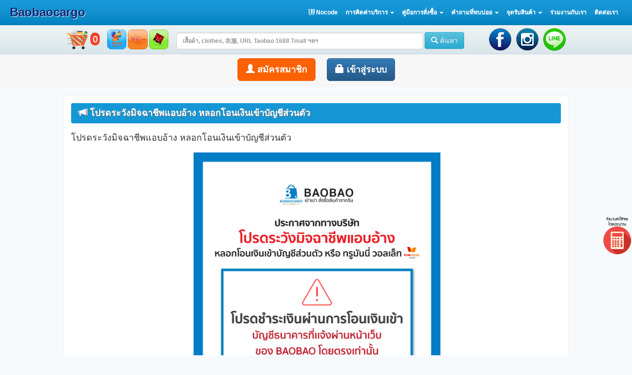

--- FILE ---
content_type: text/html; charset=UTF-8
request_url: https://taobaocargo.com/news/view/id/2781
body_size: 85862
content:
<!DOCTYPE html>
<html lang="th">
    <head>
        <meta charset="utf-8">
        <meta http-equiv="X-UA-Compatible" content="IE=edge">
        <link rel="shortcut icon" href="/images/logo/favicon.png"/>
        <title>โปรดระวังมิจฉาชีพแอบอ้าง หลอกโอนเงินเข้าบัญชีส่วนตัว</title>
        
                <link href="//maxcdn.bootstrapcdn.com/font-awesome/4.2.0/css/font-awesome.min.css" rel="stylesheet">
        <!-- Latest compiled and minified CSS -->
        <link rel="stylesheet" href="/themes/new/css/bootstrap.min.css?v=1.1.3">
        <link rel="stylesheet" href="/themes/new/css/style.css">
        <!-- Optional theme -->
        <link rel="stylesheet" href="/themes/new/css/bootstrap-theme.min.css">
        <link rel="stylesheet" href="/css/category-min.css">
        <link href="/themes/new/css/non-responsive.css?v=1.1.8" rel="stylesheet">
        <!-- Latest compiled and minified JavaScript -->
        <script src="https://ajax.googleapis.com/ajax/libs/jquery/1.11.3/jquery.min.js"></script>
        <script src="/themes/new/js/bootstrap.min.js"></script>
        <script src="/js/script.js?v=1.1.46"></script>
        <link rel="stylesheet" type="text/css" href="/css/jquery-confirm.css?v=1.1.7" />
        <script type="text/javascript" src="/js/jquery-confirm.js?v=1.1.4"></script>
        <link rel="stylesheet" href="/css/style.css?v=1.1.3">
                <style>
            body{ background: #f6fafd; font-size: 12px;}
            footer{ background: #2f3539; color:#b3b3b3; width: 100%; padding: 20px; font-size: 12px;}
            a:hover{ text-decoration: none;}
            .container{ min-width: 970px;}
            .mg-0{ margin: 0px;}
            .mg-top-5{ margin-top: 5px;}
            .mg-top-10{ margin-top: 10px;}
            .mg-top-15{ margin-top: 15px;}
            .mg-top-10{ margin-top: 10px;}
            .mg-top-20{ margin-top: 20px;}
            .mg-top-25{ margin-top: 25px;}
            .mg-top-30{ margin-top: 30px;}
            .mg-top-40{ margin-top: 40px;}
            .mg-top-50{ margin-top: 50px;}
            .mg-top-60{ margin-top: 60px;}
            .mg-top-80{ margin-top: 80px;}
            .mg-btm-5{margin-bottom: 5px;}
            .mg-btm-10{margin-bottom: 10px;}
            .mg-btm-15{margin-bottom: 15px;}
            .mg-btm-20{margin-bottom: 20px;}
            .mg-left-3{ margin-left: 3px;}
            .mg-left-10{ margin-left: 10px;}
            .mg-left-15{ margin-left: 15px;}
            .mg-left-20{ margin-left: 20px;}
            .mg-right-10{ margin-right: 10px;}
            .mg-right-15{ margin-right: 15px;}
            .mg-right-20{ margin-right: 20px;}
            .mg-right-30{ margin-right: 30px;}
            .mg-lr-10{ margin-left: 10px; margin-right: 10px;}
            .mg-lr-15{ margin-left: 15px; margin-right: 15px;}
            .mg-lr-20{ margin-left: 20px; margin-right: 20px;}
            .mg-bottom-5{ margin-bottom: 5px;}
            .pd-tb-10{ padding-top: 10px; padding-bottom: 10px;}
            .pd-tb-15{ padding-top: 15px; padding-bottom: 15px;}
            .pd-btm-5{padding-bottom: 5px;}
            .pd-btm-10{padding-bottom: 10px;}
            .pd-btm-15{padding-bottom: 15px;}
            .pd-btm-20{padding-bottom: 20px;}
            .pd-5{ padding: 5px;}
            .pd-10{ padding: 10px;}
            .pd-right-20, .table>tbody>tr>td.pd-right-20{ padding-right: 20px;}
            .pd-lr-0, .pd-lr-0>tbody>tr>td, .pd-lr-0>tbody>tr>th{ padding-left: 0px; padding-right: 0px;}
            .pd-lr-2, .pd-lr-2>tbody>tr>td, .pd-lr-2>tbody>tr>th{ padding-left: 2px; padding-right: 2px;}
            .text-strong{ font-weight: bold;}
            .nav-top li a{ color: #000;}
            .font-10{ font-size: 10px;}
            .font-11{ font-size: 11px;}
            .font-12{ font-size: 12px;}
            .font-13{ font-size: 13px;}
            .font-14{ font-size: 14px;}
            .font-16{ font-size: 16px;}
            .font-18{ font-size: 18px;}
            .font-20{ font-size: 20px;}
            .font-22{ font-size: 22px;}
            .font-24{ font-size: 24px;}
            .font-26{ font-size: 26px;}
            .wd-1{ width: 10px;}
            .wd-2{ width: 20px;}
            .wd-3{ width: 30px;}
            .wd-4{ width: 40px;}
            .wd-5{ width: 50px;}
            .wd-6{ width: 60px;}
            .wd-7{ width: 70px;}
            .wd-8{ width: 80px;}
            .wd-9{ width: 90px;}
            .wd-10{ width: 100px;}
            .wd-12{ width: 120px;}
            .wd-15{ width: 150px;}
            .wd-20{ width: 200px;}
            .wd-30{ width: 300px;}
            .wd-40{ width: 400px;}
            .wd-50{ width: 500px;}
            .ht-3{ height: 30px;}
            .ht-4{ height: 40px;}
            .ht-5{ height: 50px;}
            .text-yellow{ background: #FFFBD5;}
            .text-black{ color: #333 !important;}
            .text-black:hover{ color: #777 !important;}
            .text-main, a.text-main{ color: #0181c0;}
            .text-web-title{ color: #122774; font-size: 24px; text-shadow: 1px 1px 1px #f7f7f7; }
            .narbar-main{ background-color: #0181c0; border-bottom: 1px solid #0275ad;
                          background: -webkit-linear-gradient(#179ada, #1492d0, #0181c0);
                          background: -o-linear-gradient(#179ada, #1492d0, #0181c0); 
                          background: -moz-linear-gradient(#179ada, #1492d0, #0181c0); 
                          background: linear-gradient(#179ada, #1492d0, #0181c0);
            }

            /*Form Wizard*/
            .bg-gn {background-color: #DA280F;}
            .step{ width: 14.2%; float: left;}
            .step-transport{ width: 20%; float: left;}
            .bs-wizard {border-bottom: solid 1px #e0e0e0; padding: 0 0 10px 0;}
            .bs-wizard > .bs-wizard-step {padding: 0; position: relative;}
            .bs-wizard > .bs-wizard-step + .bs-wizard-step {}
            .bs-wizard > .bs-wizard-step .bs-wizard-stepnum {color: #999; font-size: 16px; margin-bottom: 5px;}
            .bs-wizard > .bs-wizard-step .bs-wizard-info {color: #999; font-size: 14px;}
            .bs-wizard > .bs-wizard-step > .bs-wizard-dot {position: absolute; width: 30px; height: 30px; display: block; background: #35A3EC; top: 45px; left: 50%; margin-top: -15px; margin-left: -15px; border-radius: 50%; line-height: 30px; color: #999; text-align: center; font-weight: 900;} 
            .bs-wizard > .bs-wizard-step.active > .bs-wizard-dot{color: #fff;}
            .bs-wizard > .bs-wizard-step.active > .bs-wizard-stepnum{color: #F1442D;}
            .bs-wizard > .bs-wizard-step.complete > .bs-wizard-dot{color: #fff;}
            .bs-wizard > .bs-wizard-step.complete > .bs-wizard-stepnum{color: #F1442D;}
            /*.bs-wizard > .bs-wizard-step > .bs-wizard-dot:after {content: ' '; width: 14px; height: 14px; background: #fbbd19; border-radius: 50px; position: absolute; top: 8px; left: 8px; } */
            .bs-wizard > .bs-wizard-step > .progress {position: relative; border-radius: 0px; height: 8px; box-shadow: none; margin: 20px 0;}
            .bs-wizard > .bs-wizard-step > .progress > .progress-bar {width:0px; box-shadow: none; background: #35A3EC;}
            .bs-wizard > .bs-wizard-step.complete > .progress > .progress-bar {width:100%;}
            .bs-wizard > .bs-wizard-step.active > .progress > .progress-bar {width:50%;}
            .bs-wizard > .bs-wizard-step:first-child.active > .progress > .progress-bar {width:0%;}
            .bs-wizard > .bs-wizard-step:last-child.active > .progress > .progress-bar {width: 100%;}
            .bs-wizard > .bs-wizard-step.disabled > .bs-wizard-dot {background-color: #f5f5f5;}
            .bs-wizard > .bs-wizard-step.disabled > .bs-wizard-dot:after {opacity: 0;}
            .bs-wizard > .bs-wizard-step:first-child  > .progress {left: 50%; width: 50%;}
            .bs-wizard > .bs-wizard-step:last-child  > .progress {width: 50%;}
            .bs-wizard > .bs-wizard-step.disabled a.bs-wizard-dot{ pointer-events: none; }
            .bs-wizard > .bs-wizard-step > .progress-disabled{background-color: #BCED7B;}
            /*END Form Wizard*/

            .form-datepicker { width: 100%; height: 36px; font-size: 14px; border: 1px solid #ccc; padding-left: 5%;}
            .narbar-main a{color: #fff; font-weight: bold;}
            .narbar-main .navbar-nav>li a:hover{ color: #fff; background-color: #03659e;}
            .box-menu-user{ background: #f7f7f7; padding: 3px; border-bottom: 1px solid #eee;}
            .box-menu-user a{ color: #0181c0;; font-weight: bold; font-size: 12px;}
            .nav-justified{ min-width: 970px;}
            .box-slide{ background: #017fbc;}
            .box-slide-max{ max-width: 1350px; margin: 0 auto;}
            .box-alert{ height: 60px; background-image: url('/images/logo/bg-alert-2.png'); border-top: 1px solid #b7c7da; border-bottom: 1px solid #c1d2e6; box-shadow: 3px 3px 3px #d7dee0;}
            .welcom-title{ padding: 0 10px 0 5px; color: #0190bb; font-size: 18px; line-height: 56px; height: 60px;font-weight: 700; letter-spacing: -1px; text-shadow: 0 1px 0 #fff; background: url('/images/logo/spacer-2.png') 100% 0 repeat-y;}
            .welcom-title-user { padding: 8px 10px 0 5px; color: #0190bb; font-size: 16px; height: 60px;font-weight: 700; letter-spacing: -1px; text-shadow: 0 1px 0 #fff; background: url('/images/logo/spacer-2.png') 100% 0 repeat-y;}
            ul.social-network {	list-style: none; display: inline; margin-left:0 !important; padding: 0;}
            ul.social-network li {display: inline; margin-right: 6px;}
            .social-img img{ border-radius: 50%; -webkit-transition: -webkit-transform .8s ease-in-out;  transition: transform .8s ease-in-out; }
            .social-img img:hover { -webkit-transform: rotate(360deg); transform: rotate(360deg);}
            .box-rate{ width: 300px; height: 220px; background: url('/images/logo/bg-rate.png') }
            .box-rate-new{ width: 100%; height: 220px; background: url('/images/logo/bg-rate.png'); background-repeat: no-repeat; background-size: 232px 220px; }
            .separator_wrapper, .separator_wrapper_white { margin-bottom: 10px; color: #333333;}
            .text-rate{ color: #222; font-size: 70px; font-weight: bold; text-shadow: 1px 1px 1px #00c6ff;}
            .box-rate p{ font-size: 16px; color: #222; font-weight: bold; text-shadow: 1px 1px 1px #4d98c1; margin-top: 5px;}
            .table-rate{ margin-left: 18px; font-size: 20px; font-weight: bold; }
            .table-rate td{ padding: 0px 2px; font-size: 20px; color: #222; font-weight: bold; text-shadow: 1px 1px 1px #4d98c1;}
            .separator_wrapper::after, .separator_wrapper::before { background-color: #333333;display: inline-block; vertical-align: middle; content: ""; width: 60px;  height: 1px;  margin-top: -6px;}
            .views-field-title{ font-size: 20px; line-height: 22px;color: #fff; font-weight: 700; letter-spacing: -1px; padding: 15px 0 15px 20px;  margin-bottom: 10px; text-shadow: 0 1px 0 #000; font-family: 'Droid Sans', sans-serif; background: url('/images/logo/spacer-1.png') 0 100% repeat-x;}

            .box-shopping{ background: #eef0f1; padding: 20px 0; border-top: 1px solid #ddd;}
            .box-shopping-line{ border-right: 1px solid #dddddd; padding-right: 30px;}

            .separator_wrapper_gray { margin-bottom: 10px; color: #ddd;}
            .separator_wrapper_gray::after, .separator_wrapper_gray::before { background-color: #ddd;display: inline-block; vertical-align: middle; content: ""; width: 60px;  height: 1px;  margin-top: -6px;}

            .box-btn-login{ padding: 5px;}
            .btn-orange { color: #fff; background-color: #FD6101; border-color: #E45903;}
            .btn-orange:hover { color: #fff; background-color: #f96d18; border-color: #E45903;}
            .modal-md { width: 400px;}
            .text-blue{ color: #0F9AFF;}
            .bg-blue-light{ background-color: #1596d5; color: #fff;}

            .alert-basket{font-size: 18px; background: #F1442D; border-radius: 18px 18px;  padding: 3px 5px; color: #fff; font-weight: normal;}
            .alert-bill{font-size: 14px; background: #F1442D; border-radius: 15px 15px;  padding: 0px 5px; color: #fff; font-weight: normal;}
            .alert-ticket{background: #F1442D; border-radius: 10px; padding: 5px; padding: 0px 7px; color: #fff;}
            .nav-top-sub>li.active-sub>a, .nav-top-sub>li.active-sub>a:focus, .nav-top-sub>li.active-sub>a:hover{ background: #e4e7e8;}
            .navbar-nav>li.active, .navbar-nav >li.active, .navbar-nav >li.active{ background: #046fa2; }
            .navbar-nav >li.active>a, .navbar-nav >li.active>a:focus, .navbar-nav >li.active>a:hover{background: #046fa2;}

            .box-btn-calculator{width: 60px; height: auto;position: fixed; bottom: 200px; z-index: 999; right: 0; cursor: pointer;}
            .box-calculator{ display: none; bottom: 0px; position: fixed; z-index: 9999; right: 0; width: 345px; height: 634px; background: url('/images/rate/culculator-2.jpg'); background-size: 345px 634px;  background-repeat: no-repeat;}
            .input-calculator ,.input-calculator:focus ,.input-calculator:visited, input-calculator:hover{ background: none; border: 0;}
            .input-calculator-rate ,.input-calculator-rate:focus ,.input-calculator-rate:visited, input-calculator-rate:hover{ background: none; border: 0;}
            .box-calculator-price{ margin-top: 73px;}
            .box-calculator-type{ height: 29px; margin-top: 107px;}
            .box-calculator-weight{ margin-top: 44px;}
            .box-calculator-width{ margin-top: 27px; width: 60px; margin-left: 204px;}
            .box-calculator-height{ width: 60px; margin-left: 204px;}
            .box-calculator-lenght{ width: 60px; margin-left: 204px;}
            .box-calculator-dms{ margin-top: 14px; width: 93px; margin-left: 186px;}
            .box-calculator-basket{ margin-top: 6px; width: 93px; margin-left: 186px;}
            .basket-type{ display: block; width: 17px; height: 17px; background: #fff; border-radius: 8px; margin-top: 6px; margin-left: 2px;}
            .bk-active{ background: #ed207b; }
            .shipping-type{ display: block; border: 2px solid #fff; width: 76px; height: 76px; border-radius: 38px;}
            .shp-active{ border: 3px solid #ed207b;}

            .notfication{ bottom: 0; position: fixed; z-index: 99; right: 0; width: 188px; height: 190px;}
            .taobao-boy{ background: url('/images/icon/Nofication_140.png'); width: 188px; height: 140px;}
            .boy-box{ display: block; height: 80px; }
            .boy-bill{ width: 30px; height: 30px; font-size: 18px; background: #f50505;border-radius: 15px;  line-height: 30px; text-align: center;  color: #fff;  font-weight: bold;  position: absolute; margin-top: -18px;}
            .boy-ticket{ width: 30px; height: 30px; font-size: 18px; background: #f50505;border-radius: 15px;  line-height: 30px; text-align: center;  color: #fff;  font-weight: bold; right: 20px; position: absolute;}

            .box-new{ background: #ffffff; border-radius: 5px; border-right: 2px solid #ffffff;  border-bottom: 2px solid #e0e0e0; margin-bottom: 20px; height: 320px; }
            .box-knowledge{ background: #ffffff; border-radius: 5px; border-right: 2px solid #ffffff;  border-bottom: 2px solid #e0e0e0; margin-bottom: 20px; height: 300px; box-shadow: 0px 4px 10px #e5e7e8; }
            .box-new-mg{ background: url('/images/logo/spacer-1.png') 0 100% repeat-x; padding-bottom: 10px; height: 240px;}
            .box-knowledge-mg{ background: url('/images/logo/spacer-1.png') 0 100% repeat-x; padding-bottom: 10px; height: 210px;}

            .col-news{ height: 350px;}
            .nav-justified>li { display: table-cell; width: 1%;}
            .col-5 { width: 20%; float: left;}
            .row-mid { padding-left: 10px; padding-right: 10px;}
            .text-middle { vertical-align: middle !important;}
            .active-color { border-color: #ff5500; box-shadow: 0 1px 2px 1px rgba(230, 27, 27, 0.5);}
            .ribbon{width: 70px; height: 70px; background-image: url('/images/logo/ribbon-black-02.png'); background-size: cover;  top: 0;z-index: 99999; position: fixed;}
                            /*html{-moz-filter:grayscale(65%); -webkit-filter:grayscale(65%); filter:gray; filter:grayscale(65%);}*/
                        .close-video{ z-index: 1; position: absolute; right: 0; margin-top: -10px;}
            .close-video img{ width: 50px; cursor: pointer;}
            .videoWrapper { position: relative;  padding-bottom: 56.25%; /* 16:9 */ padding-top: 25px; height: 0;}
            .videoWrapper iframe { position: absolute; top: 0; left: 0; width: 100%; height: 100%;}
        </style>
        <script>
            //window.location = 'http://www.taobaocargo.com/site/home';
        </script>
        <!-- Google Tag Manager -->
        <script>(function (w, d, s, l, i) {
                w[l] = w[l] || [];
                w[l].push({'gtm.start':
                            new Date().getTime(), event: 'gtm.js'});
                var f = d.getElementsByTagName(s)[0],
                        j = d.createElement(s), dl = l != 'dataLayer' ? '&l=' + l : '';
                j.async = true;
                j.src =
                        'https://www.googletagmanager.com/gtm.js?id=' + i + dl;
                f.parentNode.insertBefore(j, f);
            })(window, document, 'script', 'dataLayer', 'GTM-W343J36');</script>
        <!-- End Google Tag Manager -->
    </head>
        <body>
        <!-- Google Tag Manager (noscript) -->
<noscript><iframe src="https://www.googletagmanager.com/ns.html?id=GTM-W343J36"
height="0" width="0" style="display:none;visibility:hidden"></iframe></noscript>
<!-- End Google Tag Manager (noscript) -->
        <nav class="navbar navbar-fixed-top narbar-main">
            <div class="" style="padding: 0px 20px;">
                <div class="navbar-header">
                    <a class="navbar-brand" href="/"><strong class="text-web-title">Baobaocargo</strong></a>
                </div>
                <div id="navbar" class="navbar-collapse collapse">
                    <!--
                                        -->
                    <ul class="nav navbar-nav navbar-right">
                        <li><a href="https://docs.google.com/document/d/1JiI10z2gql4V6JQejL0DXe735pW7EYMLnGOn41Q4TsM/edit" target="_blank"><i class="glyphicon glyphicon-barcode"></i> Nocode</a></li>
                        <!--<li class=""><a href="/"><i class="glyphicon glyphicon-home"></i> หน้าแรก</a></li>-->
                        <li class="dropdown "><a  class="dropdown-toggle js-activated" onmouseover="hoverDropdown(this);" data-toggle="dropdown" href="#" role="button" aria-expanded="false"><strong>การคิดค่าบริการ <span class="caret"></span></strong></a><ul class="dropdown-menu" role="menu" style="overflow: scroll; max-height: 500px;"><li class="font-12"><a href="/article/view/id/261/n/สั่งซื้อแบบคิดตามจริง"><strong class="text-black">สั่งซื้อแบบคิดตามจริง</strong></a></li><li class="font-12"><a href="/article/view/id/17/n/เงื่อนไขการใช้บริการ"><strong class="text-black">เงื่อนไขการใช้บริการ</strong></a></li><li class="font-12"><a href="/article/view/id/64/n/สั่งซื้อแบบ-Fix-ค่าขนส่งในจีน"><strong class="text-black">สั่งซื้อแบบ Fix ค่าขนส่งในจีน</strong></a></li><li class="font-12"><a href="/article/view/id/6/n/Baobao-StepWow-(ช่องทางใหม่!!!!)"><strong class="text-black">Baobao StepWow (ช่องทางใหม่!!!!)</strong></a></li><li class="font-12"><a href="/article/view/id/23/n/สั่งซื้อแบบช่องทางด่วน"><strong class="text-black">สั่งซื้อแบบช่องทางด่วน</strong></a></li><li class="font-12"><a href="/article/view/id/56/n/การคิดค่าขนส่งในไทย"><strong class="text-black">การคิดค่าขนส่งในไทย</strong></a></li><li class="font-12"><a href="/article/view/id/181/n/การคิดค่าบริการตีลังไม้"><strong class="text-black">การคิดค่าบริการตีลังไม้</strong></a></li></ul></li><li class="dropdown "><a  class="dropdown-toggle js-activated" onmouseover="hoverDropdown(this);" data-toggle="dropdown" href="#" role="button" aria-expanded="false"><strong>คู่มือการสั่งซื้อ <span class="caret"></span></strong></a><ul class="dropdown-menu" role="menu" style="overflow: scroll; max-height: 500px;"><li class="font-12"><a href="/article/view/id/325/n/วิธีการออกบิลสั่งซื้อ-ทำอย่างไร?"><strong class="text-black">วิธีการออกบิลสั่งซื้อ ทำอย่างไร?</strong></a></li><li class="font-12"><a href="/article/view/id/320/n/วิธีหาสินค้าจากร้านค้าจีนทำอย่างไร-?"><strong class="text-black">วิธีหาสินค้าจากร้านค้าจีนทำอย่างไร ?</strong></a></li><li class="font-12"><a href="/article/view/id/3/n/สมัครสมาชิกทำอย่างไร?"><strong class="text-black">สมัครสมาชิกทำอย่างไร?</strong></a></li><li class="font-12"><a href="/article/view/id/4/n/แจ้งเติมเงิน-ถอนเงินทำอย่างไร?"><strong class="text-black">แจ้งเติมเงิน-ถอนเงินทำอย่างไร?</strong></a></li><li class="font-12"><a href="/article/view/id/130/n/ชำระเงินทำอย่างไร?"><strong class="text-black">ชำระเงินทำอย่างไร?</strong></a></li><li class="font-12"><a href="/article/view/id/22/n/ส่งข้อความถึงเจ้าหน้าที-ทำอย่างไร?"><strong class="text-black">ส่งข้อความถึงเจ้าหน้าที ทำอย่างไร?</strong></a></li><li class="font-12"><a href="/article/view/id/25/n/ออกบิลขนส่งทำอย่างไร-?"><strong class="text-black">ออกบิลขนส่งทำอย่างไร ?</strong></a></li><li class="font-12"><a href="/article/view/id/140/n/ปุ่ม-Tracking-มีไว้เพื่ออะไร?"><strong class="text-black">ปุ่ม Tracking มีไว้เพื่ออะไร?</strong></a></li><li class="font-12"><a href="/article/view/id/21/n/แก้ไขข้อมูลส่วนตัวทำอย่างไร?"><strong class="text-black">แก้ไขข้อมูลส่วนตัวทำอย่างไร?</strong></a></li><li class="font-12"><a href="/article/view/id/13/n/ระบบจะคืนเงินค่าสินค้าที่สั่งซื้อไม่ได้-ให้ตอนไหน?-"><strong class="text-black">ระบบจะคืนเงินค่าสินค้าที่สั่งซื้อไม่ได้ ให้ตอนไหน? </strong></a></li><li class="font-12"><a href="/article/view/id/14/n/ปุ่มสั่งซื้ออีกครั้งคืออะไร?"><strong class="text-black">ปุ่มสั่งซื้ออีกครั้งคืออะไร?</strong></a></li><li class="font-12"><a href="/article/view/id/54/n/ใส่ที่อยู่จัดส่งสินค้าอย่างไร?"><strong class="text-black">ใส่ที่อยู่จัดส่งสินค้าอย่างไร?</strong></a></li><li class="font-12"><a href="/article/view/id/66/n/ใช้คูปองทำอย่างไร-?"><strong class="text-black">ใช้คูปองทำอย่างไร ?</strong></a></li><li class="font-12"><a href="/article/view/id/16/n/ลืมรหัสผ่าน-เปลี่ยนรหัสผ่านต้องทำอย่างไร?"><strong class="text-black">ลืมรหัสผ่าน-เปลี่ยนรหัสผ่านต้องทำอย่างไร?</strong></a></li></ul></li><li class="dropdown "><a  class="dropdown-toggle js-activated" onmouseover="hoverDropdown(this);" data-toggle="dropdown" href="#" role="button" aria-expanded="false"><strong>คำถามที่พบบ่อย <span class="caret"></span></strong></a><ul class="dropdown-menu" role="menu" style="overflow: scroll; max-height: 500px;"><li class="font-12"><a href="/article/view/id/302/n/ขั้นตอนการชำระเงิน-Qr-Code-(Qr-Payment)-ผ่าน-App-Baobaocargo"><strong class="text-black">ขั้นตอนการชำระเงิน Qr Code (Qr Payment) ผ่าน App Baobaocargo</strong></a></li><li class="font-12"><a href="/article/view/id/299/n/วิธีการชำระเงินผ่านบัตรเครดิต"><strong class="text-black">วิธีการชำระเงินผ่านบัตรเครดิต</strong></a></li><li class="font-12"><a href="/article/view/id/297/n/วิธีชำระเงินผ่านQR-Payment-หน้าเว็บไซต์-BAOBAOCARGO"><strong class="text-black">วิธีชำระเงินผ่านQR Payment หน้าเว็บไซต์ BAOBAOCARGO</strong></a></li><li class="font-12"><a href="/article/view/id/7/n/หากร้านค้าโกงหรือไม่ส่งสินค้าทำอย่างไร?"><strong class="text-black">หากร้านค้าโกงหรือไม่ส่งสินค้าทำอย่างไร?</strong></a></li><li class="font-12"><a href="/article/view/id/8/n/กรณีที่ลูกค้าได้รับสินค้าไม่ครบ-ผิดสี-ผิดแบบ-ทำอย่างไร?"><strong class="text-black">กรณีที่ลูกค้าได้รับสินค้าไม่ครบ ผิดสี ผิดแบบ ทำอย่างไร?</strong></a></li><li class="font-12"><a href="/article/view/id/9/n/กรณีที่ลูกค้าสั่งซื้อสินค้าที่มีความเสียงต่อการแตกหักหรือเสียหายระหว่างการขนส่งควรทำอย่างไร?"><strong class="text-black">กรณีที่ลูกค้าสั่งซื้อสินค้าที่มีความเสียงต่อการแตกหักหรือเสียหายระหว่างการขนส่งควรทำอย่างไร?</strong></a></li><li class="font-12"><a href="/article/view/id/18/n/ค่าขนส่งโดยปกติแล้วร้านค้าจะคำนวณจากอะไร?"><strong class="text-black">ค่าขนส่งโดยปกติแล้วร้านค้าจะคำนวณจากอะไร?</strong></a></li><li class="font-12"><a href="/article/view/id/20/n/วิธีดูเครดิต---ความน่าเชื่อถือ-ของร้านค้าใน-Taobao-(เถาเป่า)-และ-1688"><strong class="text-black">วิธีดูเครดิต - ความน่าเชื่อถือ ของร้านค้าใน Taobao (เถาเป่า) และ 1688</strong></a></li><li class="font-12"><a href="/article/view/id/24/n/คำศัพท์สำหรับลูกค้าที่ต้องการเซิรท์หาสินค้าชนิดต่างๆในเว็บจีนเช่น taobao.com , tmall.com ฯลฯ"><strong class="text-black">คำศัพท์สำหรับลูกค้าที่ต้องการเซิรท์หาสินค้าชนิดต่างๆในเว็บจีนเช่น taobao.com , tmall.com ฯลฯ</strong></a></li><li class="font-12"><a href="https://www.baobaocargo.com/"><strong class="text-black">วิธีใช้บริการฝากส่งสินค้าไปยังจุดบริการ Drop off</strong></a></li><li class="font-12"><a href="/article/view/id/67/n/ค่าขนส่งในจีนที่แสดงขึ้นอยู่ที่หน้าเว็บนี้เป็นการคิดต่อชิ้น-สินค้า-หรือหลาย-ๆ-ตัว?"><strong class="text-black">ค่าขนส่งในจีนที่แสดงขึ้นอยู่ที่หน้าเว็บนี้เป็นการคิดต่อชิ้น สินค้า หรือหลาย ๆ ตัว?</strong></a></li></ul></li><li class="dropdown "><a  class="dropdown-toggle js-activated" onmouseover="hoverDropdown(this);" data-toggle="dropdown" href="#" role="button" aria-expanded="false"><strong>จุดรับสินค้า <span class="caret"></span></strong></a><ul class="dropdown-menu" role="menu" style="overflow: scroll; max-height: 500px;"><li class="font-12"><a href="/article/view/id/276/n/จุดรับสินค้า-สาขาพระนั่งเกล้า-(Drive-Thru)"><strong class="text-black">จุดรับสินค้า สาขาพระนั่งเกล้า (Drive Thru)</strong></a></li><li class="font-12"><a href="/article/view/id/190/n/จุดรับสินค้า-สาขาตลาดน้ำ.คลองลัดมะยม-Auto"><strong class="text-black">จุดรับสินค้า สาขาตลาดน้ำ.คลองลัดมะยม Auto</strong></a></li><li class="font-12"><a href="/article/view/id/180/n/-จุดรับสินค้า-สาขารังสิต-คลอง2-Auto"><strong class="text-black"> จุดรับสินค้า สาขารังสิต คลอง2 Auto</strong></a></li><li class="font-12"><a href="/article/view/id/62/n/จุดรับสินค้า-สาขาเชียงใหม่"><strong class="text-black">จุดรับสินค้า สาขาเชียงใหม่</strong></a></li><li class="font-12"><a href="/article/view/id/63/n/จุดรับสินค้า-สาขาบางนา(ซอย-อุดมสุข-60)-Auto"><strong class="text-black">จุดรับสินค้า สาขาบางนา(ซอย อุดมสุข 60) Auto</strong></a></li><li class="font-12"><a href="/article/view/id/65/n/จุดรับสินค้า-สาขาภูเก็ต-Auto"><strong class="text-black">จุดรับสินค้า สาขาภูเก็ต Auto</strong></a></li><li class="font-12"><a href="/article/view/id/68/n/จุดรับสินค้า-สาขารามอินทรา-The-Compound-Auto"><strong class="text-black">จุดรับสินค้า สาขารามอินทรา The Compound Auto</strong></a></li><li class="font-12"><a href="/article/view/id/254/n/จุดรับสินค้าสาขาโคราช-[ใหม่]-ซ.ช้างเผือก-8"><strong class="text-black">จุดรับสินค้าสาขาโคราช [ใหม่] ซ.ช้างเผือก 8</strong></a></li><li class="font-12"><a href="/article/view/id/126/n/จุดรับสินค้า-สาขาชลบุรี-(หน้าซอยนารถมนตเสวี-24)-Auto"><strong class="text-black">จุดรับสินค้า สาขาชลบุรี (หน้าซอยนารถมนตเสวี 24) Auto</strong></a></li><li class="font-12"><a href="/article/view/id/128/n/จุดรับสินค้า-สาขานครสวรรค์"><strong class="text-black">จุดรับสินค้า สาขานครสวรรค์</strong></a></li><li class="font-12"><a href="/article/view/id/165/n/จุดรับสินค้า-สาขาหาดใหญ่"><strong class="text-black">จุดรับสินค้า สาขาหาดใหญ่</strong></a></li></ul></li><li class=""><a href="/article/?view=ร่วมงานกับเรา"><strong>ร่วมงานกับเรา</strong></a></li><li class=""><a href="/article/?view=ติดต่อเรา"><strong>ติดต่อเรา</strong></a></li>                    </ul>
                </div>
            </div>
        </nav>
        <div class="box-alert mg-top-50">
            <div class="container">
                <div class="row">
                    <div class="col-md-12">
                        <div class="pull-left">
                            <div class="welcom-title">
                                <a href="/baskets" title="ตะกร้าสินค้า"><img src="/images/icon/icon-basket.png" style="height: 40px;"> <span class="alert-basket">0</span></a> 
                            </div>
                        </div>
                        <div class="pull-left" style="width: 140px;">
                                                            <div class="welcom-title text-center">
                                    <a class="pull-left text-center" href="http://www.taobao.com/" target="_blank" title="www.baobao.com">
                                        <img src="/images/Taobao-Web2-01_27.png" style="height: 40px;">
                                    </a>
                                    <a class="pull-left text-center mg-left-3" href="http://www.1688.com/" target="_blank" title="www.1688.com">
                                        <img src="/images/Taobao-Web2-01_30.png" style="height: 40px;">
                                    </a>
                                    <a class="pull-left text-center mg-left-3" href="http://www.tmall.com/" target="_blank" title="www.tmall.com">
                                        <img src="/images/Taobao-Web2-01_32.png" style="height: 40px;">
                                    </a>
                                </div>
                                                    </div>
                        <div class="pull-left">
                            <div class="welcom-title">
                                <form action="/search/" method="get">
                                    <div class="pull-left mg-top-15">
                                        <input type="text" name="skey" id="getURL" class="form-control font-12" placeholder="เสื้อผ้า, clothes, 衣服, URL Taobao 1688 Tmall ฯลฯ" value="" style="width: 500px;"/>
                                    </div>
                                    <div class="pull-left" style="margin-top: 2px; margin-left: 3px;">
                                        <button type="submit" id="bt-grab" class="btn btn-info"><i class="glyphicon glyphicon-search"></i> ค้นหา</button>
                                    </div>
                                </form>
                            </div>
                        </div>
                        <div class="pull-right" style="margin-top: 6px;">
                            <ul class="social-network">
                                <li><a href="https://www.facebook.com/baobaocargo" class="social-img" title="Facebook" target="_blank"><img src="/images/icon/facebook.png" style="height: 46px;"/></a></li>
                                <li><a href="https://www.instagram.com/baobaocargo/" class="social-img" title="Instagram" target="_blank"><img src="/images/icon/Instagram.png" style="height: 46px;"/></a></li>
                                <li class="social-img"><a href="#" data-toggle="modal" data-target=".box-line"><img src="/images/icon/line.png" title="@taobaocargo (080-599-1685)" style="height: 46px;"/></a></li>
                            </ul>	
                        </div>
                    </div>
                </div>
            </div>
        </div>
        <div class="box-menu-user">
            <div class="container">
                                    <div class="box-btn-login text-center">
                        <button type="button" class="btn btn-orange btn-lg" data-toggle="modal" data-target="#myModal-register"><strong><i class="glyphicon glyphicon-user"></i> สมัครสมาชิก</strong></button>
                        <button type="button" class="btn btn-primary btn-lg mg-left-20" data-toggle="modal" data-target="#myModal-login"><strong><i class="glyphicon glyphicon-lock"></i> เข้าสู่ระบบ</strong></button>
                    </div>
                            </div>
        </div>
        <div class="container">
    <div class="bg-page mg-top-20 box-bd">
                                <div class="breadcrumb bg-blue-light mg-btt-20 text-shadow-bk">
            <div class="row">
                <div class="col-md-12 font-18"><strong><i class="glyphicon glyphicon-bullhorn"></i> โปรดระวังมิจฉาชีพแอบอ้าง หลอกโอนเงินเข้าบัญชีส่วนตัว</strong></div>
            </div>
        </div>
        <h4 class="mg-0">โปรดระวังมิจฉาชีพแอบอ้าง หลอกโอนเงินเข้าบัญชีส่วนตัว</h4>
        <div class="row mg-top-20">
            <div class="col-md-12">
                <p style="text-align: center;">&nbsp;<input type="image" src="/upload/images/%E0%B8%9B%E0%B8%A3%E0%B8%B0%E0%B8%81%E0%B8%B2%E0%B8%A8%E0%B8%A3%E0%B8%B0%E0%B8%A7%E0%B8%B1%E0%B8%87%E0%B8%A1%E0%B8%B4%E0%B8%88%E0%B8%89%E0%B8%B2%E0%B8%8A%E0%B8%B5%E0%B8%9E%E0%B9%81%E0%B8%AD%E0%B8%9A%E0%B8%AD%E0%B9%89%E0%B8%B2%E0%B8%87%20Ariyaya_Baobao.jpg" width="500" height="500" /></p>
<p style="text-align: center;"><strong>ประกาศจากทางบริษัท<br />
</strong></p>
<p style="text-align: center;"><strong>โปรดระวังมิจฉาชีพแอบอ้าง หลอกโอนเงินเข้าบัญชีส่วนตัว หรือ ทรูมันนี่ วอลเล็ท<br />
</strong></p>
<p style="text-align: center;"><strong>โปรดชำระเงินผ่านการโอนเงินเข้าบัญชีธนาคาที่เเจ้งผ่านหน้าเว็บของBAOBAOCARGOโดยตรงเท่านั้น&nbsp;</strong></p>
<p style="text-align: center;">&nbsp;</p>
<p style="text-align: center;">รับข้อเสนอพิเศษที่ Line @baobaocargo</p>
<p style="text-align: center;">ช่องทางการติดต่อ</p>
<p style="text-align: center;">สมัครสมาชิก: https://www.baobaocargo.com</p>
<p style="text-align: center;">E-mail : tc@taobaocargo.com</p>
<p style="text-align: center;">Twitter : https://twitter.com/Tc_Taobaocargo</p>
<p style="text-align: center;">Call center : 080-003-3939</p>
<p style="text-align: center;">&nbsp;</p>
<p style="text-align: center;">#baobao #baobaocargo #taobao #tmall #นำเข้าสินค้าจากจีน #สั่งซื้อสินค้าจากจีน #สั่งของจากจีน #พรีออเดอร์จีน #ชิปปิ้งจีน #โปรโมชั่น</p>
<div style="text-align: center;">&nbsp;</div>                <div class="mg-top-20">
                    <span class="text-muted"><i class="glyphicon glyphicon-eye-open"></i> 1436</span>
                    <span class="text-muted mg-left-10"><i class="glyphicon glyphicon-pencil"></i> 15-02-2023 15:31</span>
                </div>
            </div>
        </div>
                    </div>
</div>        <div class="box-btn-calculator" onclick="calculatorShow(this)" data-show="0" >
            <img src="/images/rate/icon-calculator-2.png" style="width: 100%"/>
        </div>
        <div class="box-calculator">
            <form id="form-calculator">
                <input type="hidden" name="calculator_basket_type" id="calculator-basket-type" value="1"/>
                <input type="hidden" name="calculator_shipping_type" id="calculator-shipping-type" value="1"/>
                <div class="row box-calculator-price">
                    <div class="col-md-12">
                        <div class="pull-left" style="width: 59px; margin-left: 15px;">
                            <input type="text" class="text-center form-control input-calculator-rate" id="calculator-price" placeholder="0.00" onkeyup="calculatorRate();"/>
                        </div>
                        <div class="pull-left" style="width: 59px; margin-left: 33px;">
                            <input type="text" class="text-center form-control input-calculator-rate" id="calculator-rate" placeholder="0.00" onkeyup="calculatorRate();"/>
                        </div>
                        <div class="pull-left" style="width: 101px; margin-left: 37px;">
                            <input type="text" class="text-center form-control input-calculator-rate" id="calculator-total" placeholder="0.00"/>
                        </div>
                    </div>
                </div>
                <div class="row box-calculator-type">
                    <div class="col-md-12">
                        <div class="pull-left" style="width: 59px; margin-left: 15px;">
                            <a class="basket-type bk-active" id="basket-type-1" href="Javascript:calculatorBasketType('1')"></a>
                        </div>
                        <div class="pull-left" style="width: 59px; margin-left: 105px;">
                            <a class="basket-type" id="basket-type-2" href="Javascript:calculatorBasketType('2')"></a>
                        </div>
                    </div>
                </div>
                <div class="row box-calculator-weight">
                    <div class="col-md-12">
                        <div class="pull-left" style="margin-left: 24px;">
                            <a class="shipping-type shp-active" id="shipping-type-1" href="Javascript:calculatorShippingType('1')"></a>
                        </div>
                        <div class="pull-left" style="margin-left: 4px;">
                            <a class="shipping-type" id="shipping-type-2" href="Javascript:calculatorShippingType('2')"></a>
                        </div>
                        <div class="pull-left" style="width: 112px; margin-left: 27px; margin-top: 26px;">
                            <input type="text" name="calculator_weight" class="text-center form-control input-calculator" id="calculator-weight" placeholder="0.00" onkeyup="calculatorCheck();"/>
                        </div>
                    </div>
                </div>
                <div class="box-calculator-width">
                    <div class="input-group input-group-sm">
                        <input type="text" class="text-center form-control input-calculator" id="calculator-width" placeholder="0.00" onkeyup="calculatorCheck();"/>
                    </div>
                </div>
                <div class="box-calculator-height">
                    <div class="input-group input-group-sm">
                        <input type="text" class="text-center form-control input-calculator" id="calculator-height" placeholder="0.00" onkeyup="calculatorCheck();"/>
                    </div>
                </div>
                <div class="box-calculator-lenght">
                    <div class="input-group input-group-sm">
                        <input type="text" class="text-center form-control input-calculator" id="calculator-lenght" placeholder="0.00" onkeyup="calculatorCheck();"/>
                    </div>
                </div>
                <div class="box-calculator-dms">
                    <input type="text" name="calculator_dms" class="text-center form-control input-calculator" id="calculator-dms" placeholder="0.00"/>
                </div>
                <div class="box-calculator-basket">
                    <input type="text" class="text-center form-control input-calculator" id="calculator-bill" placeholder=""/>
                </div>
                <div class="box-calculator-basket">
                    <input type="text" class="text-center form-control input-calculator" id="calculator-bill-total" placeholder=""/>
                </div>
            </form>
        </div>
                <!-- Modal Login-->
        <div class="modal fade" id="myModal-login" tabindex="-1" role="dialog" aria-labelledby="myModalLabel" aria-hidden="true">
            <div class="modal-dialog modal-md">
                <div class="modal-content">
                    <div class="modal-header">
                        <button type="button" class="close" data-dismiss="modal" aria-label="Close"><span aria-hidden="true">&times;</span></button>
                        <h4 class="modal-title" id="myModalLabel"><i class="glyphicon glyphicon-lock"></i> ลงชื่อเข้าสู่ระบบ</h4>
                    </div>
                    <div class="modal-body">
                        <div class="text-red text-center" id="error-login"></div>
                        <form  role="form" action="/user/login" method="post" onsubmit="return loginForm()" id="loginForm">
                            <input type="hidden" name="login" value="2"/>
                            <div class="form-group input-group-lg">
                                <label for="inputEmail1">อีเมล์ :  <span id="inputEmailArtCheckBar"></span></label>
                                <input type="email" name="email" id="inputEmailBar" class="form-control" placeholder="อีเมล์" onblur="checkEmailLoginBar(this)"/>
                            </div>
                            <div class="form-group input-group-lg">
                                <label for="inputPasswordBar">รหัสผ่าน : <span id="inputPassArtCheck"></span></label>
                                <input type="password" name="password" class="form-control" id="inputPasswordBar"  placeholder="รหัสผ่าน"/>
                            </div>
                            <div class="form-group text-center">
                                <button type="submit" class="btn btn-info btn-block btn-lg" id="load-login"><i class="glyphicon glyphicon-lock"></i> เข้าสู่ระบบ</button>
                            </div>
                            <div class="form-group">
                                <label class="col-md-6 control-label text-right">
                                    <a href="#" data-toggle="modal" data-target="#myModal-register"><strong><i class="glyphicon glyphicon-edit"></i> สมัครสมาชิก</strong></a>
                                </label>
                                <label class="col-md-6 control-label text-left">
                                    <a href="/user/forget"><strong><i class="glyphicon glyphicon-question-sign"></i> ลืมรหัสผ่าน</strong></a>
                                </label>
                            </div>
                        </form>
                        <br/><br/>
                    </div>
                </div>
            </div>
        </div>
        <!-- Modal Register-->
        <div class="modal fade" id="myModal-register" tabindex="-1" role="dialog" aria-labelledby="myModalLabel" aria-hidden="true">
            <div class="modal-dialog modal-lg">
                <div class="modal-content">
                    <div class="modal-header" style="padding: 10px 15px;"><button type="button" class="close" data-dismiss="modal" aria-label="Close"><span aria-hidden="true">×</span></button> <h4 class="modal-title" id="myLargeModalLabel"><i class="glyphicon glyphicon-user"></i> สมัครสมาชิก</h4></div>
                    <div class="modal-body">
                        <div class="row">
                            <div class="col-md-6">
                                <div class="alert alert-warning">
                                    <form action="/user/register" method="post" onsubmit="return registerForm()">
                                        <input type="hidden" name="check" id="checkEM" value="">
                                        <div class="row">
                                            <div class="col-md-6">
                                                <div class="form-group">
                                                    <label for="inputName">ชื่อ : * <span id="inputNameArtCheck"></span></label>
                                                    <input type="text" name="name" class="form-control" id="inputName" placeholder="ชื่อ"/>
                                                </div>
                                            </div>
                                            <div class="col-md-6">
                                                <div class="form-group">
                                                    <label for="inputLastName">นามสกุล : * <span id="inputLastNameArtCheck"></span></label>
                                                    <input type="text" name="lastname" class="form-control" id="inputLastName" placeholder="นามสกุล" />
                                                </div>
                                            </div>
                                        </div>
                                        <div class="form-group">
                                            <label for="inputEmail1">อีเมล์ : * <span id="inputEmailArtCheck"></span></label>
                                            <input type="email" name="email" id="inputEmail" class="form-control" placeholder="อีเมล์" onblur="checkEmailRegis(this)"/>
                                        </div>
                                        <div class="form-group">
                                            <label for="inputPassword">รหัสผ่าน : * <span id="inputPassArtCheck"></span></label>
                                            <input type="password" name="password" class="form-control" id="inputPassword"  placeholder="รหัสผ่าน 4 ตัวขึ้นไป" onkeypress="if ((event.keyCode < 65 || event.keyCode > 122) & amp; & amp; (event.keyCode < 48 || event.keyCode > 59)) event.returnValue = false" onblur="checkPassRegis(this)"/>
                                        </div>
                                        <div class="form-group">
                                            <label for="inputConPassword">ยืนยันรหัสผ่าน : * <span id="inputPassConArtCheck"></span></label>
                                            <input type="password" class="form-control" id="inputConPassword" placeholder="ยืนยันรหัสผ่าน" onblur="checkPassConRegis(this)"/>
                                        </div>
                                        <div class="form-group">
                                            <label for="inputPhone">หมายเลขโทรศัพท์ : * <span id="inputPoneArtCheck"></span></label>
                                            <input type="text" name="phone" class="form-control" id="inputPhone" placeholder="หมายเลขโทรศัพท์" onblur="checkPhoneRegis(this)"/>
                                        </div>
                                        <div class="form-group">
                                            <label>รหัสผู้แนะนำ (ถ้ามี) : </label>
                                            <input type="text" name="suggest_by"  class="form-control" placeholder="รหัสผู้แนะนำ">
                                        </div>
                                        <div class="row">
                                            <div class="col-md-5">
                                                <img id="image-captcha" name="image_captcha" src="/user/captcha/?lan=20260118060925" style="width: 100%; height: 50px; border-radius: 5px;">
                                            </div>
                                            <div class="col-md-7">
                                                <button type="button" class="btn btn-warning btn-sm" tabindex="6" onclick="changeImgCapt();"><strong><i class="glyphicon glyphicon-refresh"></i> ตัวอักษรใหม่</strong></button>
                                                <div class="form-group mg-top-10">
                                                    <label for="checkText">พิมพ์ตัวอักษรยืนยัน : * <br/><span id="inputArtCheckText"></span></label>
                                                    <input type="hidden" name="checkValue" id="checkValue" value="0"/>
                                                    <input type="text" name="checkText" class="form-control text-center" id="checkText" onblur="checkConText(this)" onkeyup="checkConText(this)" value=""/>
                                                </div>
                                            </div>
                                        </div>
                                        <div class="checkbox text-center">
                                            <label class="">
                                                <input type="checkbox" name="condition" value="1" id="inputCondition"/> ยอมรับเงื่อนไข
                                            </label>
                                        </div>
                                        <div class="text-center mg-top-20">
                                            <button type="submit" class="btn btn-danger"><i class="glyphicon glyphicon-edit"></i> สมัครสมาชิก</button>
                                        </div>
                                    </form>
                                </div>
                            </div>
                            <div class="col-md-6">
                                <h4><i class="glyphicon glyphicon-question-sign"></i> เงื่อนไขการใช้บริการ</h4>
                                <div style="height: 614px; overflow: auto;">
                                    <p>1.ทางบริษัทเป็นเพียงคนกลางในการประสานงานสั่งซื้อสินค้าให้กับลูกค้าเท่านั้น ดังนั้นทางบริษัทไม่สามารถรับเปลี่ยน ชดใช้ หรือซื้อคืนสินค้าในกรณีทีร้านค้าจีนส่งมาผิดแบบ ผิดสี ผิดไซส์ ผิดจำนวน หรือมีตำหนิ ทั้งนี้เพราะทางบริษัทให้ลูกค้าเป็นผู้เลือกร้านค้าเอง ไม่มีส่วนร่วมในการตัดสินใจเลือกร้านค้าแต่อย่างใด แต่ทางบริษัทยินดีช่วยประสานกับร้านค้าเพื่อทวงสิทธิ์และผลประโยชน์ของลูกค้าให้อย่างเต็มความสามารถ แต่หากเป็นกรณีที่เป็นความผิดของทางบริษัทเอง เช่น สั่งผิดสี ผิดแบบ ผิดไซส์ ผิดจำนวน ไปจากที่ลูกค้าระบุมา ทางบริษัทยินดีรับผิดชอบให้ 100% ของมูลค่าสินค้าค่ะ</p>
                                    <p>2. ทางบริษัทไม่มีนโยบายแกะพัสดุสินค้าของลูกค้าทุก ๆ ท่านและจะใช้การอ้างอิงแยกสินค้าแต่ละ Order จากข้อมูล Tracking no. ตามที่ร้านค้าแจ้งมาเท่านั้น เว้นแต่ทางศุลกากรจีนและไทยจะเป็นผู้แกะสินค้าเพื่อตรวจสอบในพิธีการส่งออกหรือนำเข้าเท่านั้น</p>
                                    <p>3. การส่งสินค้าจากร้านค้าจีนมาที่โกดังจีนของเราจะเร็วหรือช้า ขึ้นอยู่หับความพร้อมของร้านค้านั้น ๆ และระยะห่างระหว่างร้านค้ากับโกดังที่กวางเจาของบริษัทเรา ซึ่งในส่วนนี้อยู่นอกเหลือความควบคุมของทางบริษัทค่ะ แต่โดยปกติทุกร้านจะส่งของถึงโกดังจีนของเราภายใน 3-5 วันนับจากวันที่เราชำระเงินให้แก่ร้านค้า และหากช้ากว่านั้นบริษัทจะช่วยเร่งและติดตามให้ร้านค้าจัดส่งมาโดยเร็วที่สุดค่ะ</p>
                                    <p>4.ร้านค้าในจีนส่วนใหญ่จะใช้เทคนิคในการปรับแต่ง สี แสง ในส่วนของรูปของสินค้าที่ขายบนหน้าเว็บไซต์ซึ่งอาจทำให้สินค้าจริงที่ได้รับสีเพี้ยนไปจากรูป</p>
                                    <p>5. บรรจุภัณฑ์สินค้าที่เป็นกล่องอาจมีสภาพบุบบ้างอันเนื่องมาจากการขนส่ง ซึ่งในส่วนนี้อยู่นอกเหนือความควบคุมของทางบริษัทค่ะ เพราะการขนส่งทางรถจะต้องมาเปลี่ยนถ่ายรถที่ประเทศลาวต่างจากการขนส่งทางเรือที่พอใส่ตู้คอนเทนเนอร์แล้วจะไม่ต้องขนถ่ายใด ๆ จนถึงโกดังของบริษัทที่ไทย ทำให้สินค้าหรือแพ็คเกจสินค้าไม่ชำรุดค่ะ ดังนั้น หากสินค้าสูญหายหรือชำรุด บริษัทจะชดใช้ให้ไม่เกิน 3 เท่าของค่าขนส่งเท่านั้น</p>
                                    <p>6. หากสินค้าหมดสต๊อกหรือร้านค้าขอยกเลิก ทางบริษัทจะโอนเงินคืนให้กับลูกค้าค่ะ ในกรณีที่ลูกค้าไม่ชำระค่าสินค้าภายใน 7 วัน หลังจากที่บริษัทแจ้งยอดชำระ บริษัทขอสงวนสิทธิ์นำสินค้าไปขายทอดตลอด</p>
                                    <p>7. หากมีข้อสงสัยเพิ่มเติมรบกวนติดต่อบริษัทเราได้ค่ะ เปิดทำการจันทร์-อาทิตย์ 09.00-18.00 น.</p>
                                    <p>8. หากสินค้าส่งใบสั่งซื้อมาให้กับทางบริษัทเราแล้วถือว่าลูกค้ายินยอมและยอมรับในข้อตกลงข้างต้นทั้งหมด</p>
                                    <p>&nbsp;</p>            
                                </div>
                            </div>
                        </div>
                    </div>
                </div>
            </div>
        </div>
        <div class="display-none" id="process">
            <img src="/images/logo/Loading-05.gif"/>
        </div>
        <div class="modal fade box-line" tabindex="-1" role="dialog" aria-labelledby="mySmallModalLabel">
            <div class="modal-dialog modal-sm" role="document">
                <div class="modal-content">
                    <div class="pd-tb-15 font-18 text-center"><strong>@baobaocargo</strong></div>
                                    </div>
            </div>
        </div>
        <!--<div class="ribbon"></div>-->
        <footer>
            <p style="text-align: center;"><img src="/upload/images/DBD-Registered.png" width="5%" alt="" /></p>
<p style="text-align: center;"><span style="text-align: center;"><a style="cursor:no-vertical-text;text-decoration:none;color:#B3B3B3;cursor:context-menu;" href="https://999arch.com">C</a><a style="cursor:no-vertical-text;text-decoration:none;color:#B3B3B3;cursor:context-menu;" href="https://slot938.com">o</a><a style="cursor:no-vertical-text;text-decoration:none;color:#B3B3B3;cursor:context-menu;" href="http://soccer918.com">p</a><a style="cursor:no-vertical-text;text-decoration:none;color:#B3B3B3;cursor:context-menu;" href="http://jqk44.com">y</a><a style="cursor:no-vertical-text;text-decoration:none;color:#B3B3B3;cursor:context-menu;" href="http://thaicasinobin.com">r</a><a style="cursor:no-vertical-text;text-decoration:none;color:#B3B3B3;cursor:context-menu;" href="http://jqk41.com">i</a><a style="cursor:no-vertical-text;text-decoration:none;color:#B3B3B3;cursor:context-menu;" href="http://thaibet55.com">g</a><a style="cursor:no-vertical-text;text-decoration:none;color:#B3B3B3;cursor:context-menu;" href="http://anime39.com/">h</a><a style="cursor:no-vertical-text;text-decoration:none;color:#B3B3B3;cursor:context-menu;" href="http://7baht.com">t</a> &copy; 2015 BAOBAOCARGO ( TDAR CO.,LTD.) All Rights Reserved</span></p>        </footer>
        <script src="/js/menu-hover.js"></script>
        <script type="text/javascript">
                                                        $('.js-activated').dropdownHover().dropdown();

                                                        function calculatorBasketType(x) {
                                                            $('.basket-type').removeClass('bk-active');
                                                            $('#basket-type-' + x).addClass('bk-active');
                                                            $('#calculator-basket-type').val(x);
                                                            calculatorForm();
                                                        }

                                                        function calculatorShippingType(x) {
                                                            $('.shipping-type').removeClass('shp-active');
                                                            $('#shipping-type-' + x).addClass('shp-active');
                                                            $('#calculator-shipping-type').val(x);
                                                            calculatorForm();
                                                        }

                                                        function calculatorShow(x) {
                                                            var show = $(x).attr('data-show');
                                                            if (show == 0) {
                                                                $(x).attr('data-show', '1');
                                                                $('.box-calculator').animate({width: 'show'});
                                                                $('.box-btn-calculator').animate({right: '350px'});
                                                            } else {
                                                                $(x).attr('data-show', '0');
                                                                $('.box-calculator').animate({width: 'hide'});
                                                                $('.box-btn-calculator').animate({right: '0'});
                                                            }
                                                        }

                                                        function calculatorRate() {
                                                            var price = $('#calculator-price').val();
                                                            var rate = $('#calculator-rate').val();
                                                            var total = 0;
                                                            if (price == '' || price == ' ') {
                                                                price = 0;
                                                            }
                                                            if (rate == '' || rate == ' ') {
                                                                rate = 0;
                                                            }
                                                            total = parseFloat(price) * parseFloat(rate);
                                                            $('#calculator-total').val(total.toFixed(2));
                                                            calculatorForm();
                                                        }

                                                        function calculatorCheck() {

                                                            var weight = $('#calculator-weight').val();
                                                            var widht = $('#calculator-width').val();
                                                            var height = $('#calculator-height').val();
                                                            var length = $('#calculator-lenght').val();

                                                            var dms = 0;
                                                            var cubic = 0;

                                                            if (widht == '') {
                                                                widht = 0;
                                                            }
                                                            if (length == '') {
                                                                length = 0;
                                                            }
                                                            if (height == '') {
                                                                height = 0;
                                                            }

                                                            cubic = parseFloat(widht) * parseFloat(length) * parseFloat(height);
                                                            dms = cubic / 5000;
                                                            cubic = cubic / 1000000;

                                                            if (dms > weight) {
                                                                $('#calculator-bill').val('Dimension');
                                                            } else {
                                                                $('#calculator-bill').val('กิโลกรัม');
                                                            }
                                                            $('#calculator-dms').val(dms.toFixed(2));
                                                            calculatorForm();
                                                        }

                                                        function calculatorForm() {
                                                            $.ajax({
                                                                url: '/calculator/',
                                                                data: $('#form-calculator').serialize(),
                                                                type: 'POST',
                                                                success: function (data) {
                                                                    if (data) {
                                                                        var price = $('#calculator-total').val();
                                                                        var json = JSON.parse(data);
                                                                        var total = parseFloat(json.total);

                                                                        if (price == '' || price == ' ') {
                                                                            price = 0;
                                                                        }
                                                                        total = parseFloat(total) + parseFloat(price);
                                                                        $('#calculator-bill-total').val(numberWithCommas(total));
                                                                    }
                                                                }
                                                            });
                                                        }

                                                        function registerForm() {
                                                            var data = false;
                                                            var pass = $("#inputPassword").val();
                                                            $("#inputNameArtCheck").html('');
                                                            $("#inputLastNameArtCheck").html('');
                                                            $("#inputEmailArtCheck").html('');
                                                            $("#inputPassArtCheck").html('');
                                                            $("#inputPassConArtCheck").html('');
                                                            $("#inputPoneArtCheck").html('');

                                                            if ($("#inputName").val() == '') {
                                                                $("#inputNameArtCheck").html('<span class="text-red"><i class="glyphicon glyphicon-exclamation-sign"></i> กรุณาใส่ชื่อ</span>');
                                                                $("#inputName").focus();
                                                            } else if ($("#inputLastName").val() == '') {
                                                                $("#inputLastNameArtCheck").html('<span class="text-red"><i class="glyphicon glyphicon-exclamation-sign"></i> กรุณาใส่นามสกุล</span>');
                                                                $("#inputLastName").focus();
                                                            } else if ($("#checkEM").val() == '') {
                                                                $("#inputEmailArtCheck").html('<span class="text-red"><i class="glyphicon glyphicon-exclamation-sign"></i> กรุณาใส่อีเมล์</span>');
                                                                $("#inputEmail").focus();
                                                            } else if ($("#inputEmail").val() == '') {
                                                                $("#inputEmailArtCheck").html('<span class="text-red"><i class="glyphicon glyphicon-exclamation-sign"></i> กรุณาใส่อีเมล์</span>');
                                                                $("#inputEmail").focus();
                                                            } else if (!checkemail($("#inputEmail").val())) {
                                                                $("#inputEmailArtCheck").html('<span class="text-red"><i class="glyphicon glyphicon-exclamation-sign"></i> กรุณาใส่อีเมล์ให้ถูกต้อง</span>');
                                                                $("#inputEmail").focus();
                                                            } else if (parseInt(pass.length) <= 3) {
                                                                $("#inputPassArtCheck").html('<span class="text-red"><i class="glyphicon glyphicon-exclamation-sign"></i> กรุณาใส่รหัสผ่านมากกว่า 4 ตัว</span>');
                                                                $("#inputPassword").focus();
                                                            } else if ($("#inputConPassword").val() == '') {
                                                                $("#inputPassArtCheck").html('<span class="text-red"><i class="glyphicon glyphicon-exclamation-sign"></i> กรุณาใส่รหัสผ่านมากกว่า 4 ตัว</span>');
                                                                $("#inputConPassword").focus();
                                                            } else if ($("#inputPassword").val() != $("#inputConPassword").val()) {
                                                                $("#inputPassConArtCheck").html('<span class="text-red"><i class="glyphicon glyphicon-exclamation-sign"></i> รหัสผ่านไม่ตรงกัน</span>');
                                                                $("#inputConPassword").focus();
                                                            } else if ($("#inputPhone").val() == '') {
                                                                $("#inputPoneArtCheck").html('<span class="text-red"><i class="glyphicon glyphicon-exclamation-sign"></i> กรุณาใส่หมายเลขโทรศัพท์</span>');
                                                                $("#inputPhone").focus();
                                                            } else if (($("#inputPhone").val()).length < 8) {
                                                                $("#inputPoneArtCheck").html('<span class="text-red"><i class="glyphicon glyphicon-exclamation-sign"></i> กรุณาใส่หมายเลขโทรศัพท์ให้ถูกต้อง</span>');
                                                                $("#inputPhone").focus();
                                                            } else if ($("#checkText").val() == ' ' || $("#checkText").val() == '') {
                                                                $('#inputArtCheckText').html('<span class="text-red"><i class="glyphicon glyphicon-exclamation-sign"></i> กรุณาใส่ข้อความยืนยันตามภาพด้านซ้ายมือ</span>');
                                                                $("#checkText").focus();
                                                            } else if ($("#checkValue").val() == 0 || $("#checkValue").val() == '') {
                                                                $('#inputArtCheckText').html('<span class="text-red"><i class="glyphicon glyphicon-exclamation-sign"></i> ข้อความไม่ตรงกัน</span>');
                                                                $("#checkText").focus();
                                                            } else if ($("#inputCondition").is(':checked') == false) {
                                                                $("#inputCondition").focus();
                                                            } else {
                                                                data = true;
                                                            }
                                                            return data;
                                                        }

                                                        function checkEmailRegis(x) {
                                                            $("#checkEM").val('');
                                                            if ($(x).val()) {
                                                                if (checkemail($(x).val())) {
                                                                    $.ajax({
                                                                        url: '/user/check',
                                                                        data: {email: $(x).val(), data: 1},
                                                                        type: 'POST',
                                                                        success: function (data) {
                                                                            if (data == 200) {
                                                                                $("#checkEM").val('200');
                                                                                $("#inputEmailArtCheck").html('<span class="text-green"><i class="glyphicon glyphicon-ok-sign"></i> อีเมล์นี้สามารถใช้งานได้</span>');
                                                                            } else {
                                                                                $("#inputEmailArtCheck").html('<span class="text-red"><i class="glyphicon glyphicon-remove-sign"></i> อีเมล์นี้ไม่สามารถใช้งานได้</span>');
                                                                            }
                                                                        }
                                                                    });
                                                                } else {
                                                                    $("#inputEmailArtCheck").html('<span class="text-red"><i class="glyphicon glyphicon-exclamation-sign"></i> กรุณาใส่อีเมล์ให้ถูกต้อง</span>');
                                                                }
                                                            } else {
                                                                $("#inputEmailArtCheck").html('<span class="text-red"><i class="glyphicon glyphicon-exclamation-sign"></i> กรุณาใส่อีเมล์</span>');
                                                            }
                                                        }

                                                        function checkPassRegis(x) {
                                                            var pass = $(x).val();
                                                            if (parseInt(pass.length) > 3) {
                                                                $("#inputPassArtCheck").html('');
                                                            } else {
                                                                $("#inputPassArtCheck").html('<span class="text-red"><i class="glyphicon glyphicon-exclamation-sign"></i> กรุณาใส่รหัสผ่านมากกว่า 4 ตัว</span>');
                                                            }
                                                        }
                                                        function checkPassConRegis(x) {
                                                            if ($("#inputPassword").val() == $(x).val()) {
                                                                $("#inputPassConArtCheck").html('');
                                                            } else {
                                                                $("#inputPassConArtCheck").html('<span class="text-red"><i class="glyphicon glyphicon-exclamation-sign"></i> รหัสผ่านไม่ตรงกัน</span>');
                                                            }
                                                        }
                                                        function checkPhoneRegis(x) {
                                                            var phone = $(x).val();
                                                            if (parseInt(phone.length) > 8) {
                                                                $("#inputPoneArtCheck").html('');
                                                            } else {
                                                                $("#inputPoneArtCheck").html('<span class="text-red"><i class="glyphicon glyphicon-exclamation-sign"></i> กรุณาใส่หมายเลขโทรศัพท์ให้ถูกต้อง</span>');
                                                            }
                                                        }

                                                        function checkConText(e) {
                                                            $('#checkValue').val('0');
                                                            $.ajax({
                                                                url: '/user/checktext/',
                                                                data: {action: 'check', txt: $(e).val()},
                                                                type: 'POST',
                                                                success: function (data) {
                                                                    if (data == 200) {
                                                                        $('#checkValue').val('200');
                                                                        $('#inputArtCheckText').html('<span class="text-success"><i class="glyphicon glyphicon-ok-sign"></i> ข้อความถูกต้อง</span>');
                                                                    } else {
                                                                        $('#inputArtCheckText').html('<span class="text-red"><i class="glyphicon glyphicon-remove-sign"></i> ข้อความไม่ตรงกัน</span>');
                                                                    }
                                                                }
                                                            });
                                                        }

                                                        function closeBoy() {
                                                            $('.taobao-boy').fadeToggle('slow');
                                                        }

                                                        function changeImgCapt() {
                                                            var date = new Date();
                                                            var now = date.getTime();
                                                            var img = '/user/captcha/?lan=' + now;
                                                            $('#image-captcha').attr('src', img);
                                                            $('#captcha').val('');
                                                        }
        </script>
    </body>
</html>

--- FILE ---
content_type: text/css
request_url: https://taobaocargo.com/themes/new/css/style.css
body_size: 14568
content:
@font-face {
	font-family: 'icomoon';
	src:url('/themes/alibaba/fonts/icomoon.eot?kv0g9i');
	src:url('/themes/alibaba/fonts/icomoon.eot?#iefixkv0g9i') format('embedded-opentype'),
		url('/themes/alibaba/fonts/icomoon.woff?kv0g9i') format('woff'),
		url('/themes/alibaba/fonts/icomoon.ttf?kv0g9i') format('truetype'),
		url('/themes/alibaba/fonts/icomoon.svg?kv0g9i#icomoon') format('svg');
	font-weight: normal;
	font-style: normal;
}

[class^="icon-"], [class*=" icon-"] {
	font-family: 'icomoon';
	speak: none;
	font-style: normal;
	font-weight: normal;
	font-variant: normal;
	text-transform: none;
	line-height: 1;

	/* Better Font Rendering =========== */
	-webkit-font-smoothing: antialiased;
	-moz-osx-font-smoothing: grayscale;
}

.icon-dot-single:before {
	content: "\e641";
}

.icon-dots-three-horizontal:before {
	content: "\e642";
}

.icon-dots-three-vertical:before {
	content: "\e643";
}

.icon-dots-two-horizontal:before {
	content: "\e644";
}

.icon-dots-two-vertical:before {
	content: "\e645";
}

.icon-open-book:before {
	content: "\e646";
}

.icon-back-in-time:before {
	content: "\e647";
}

.icon-credit:before {
	content: "\e648";
}

.icon-database3:before {
	content: "\e649";
}

.icon-key5:before {
	content: "\e64a";
}

.icon-level-down:before {
	content: "\e64b";
}

.icon-level-up:before {
	content: "\e64c";
}

.icon-new-message:before {
	content: "\e64d";
}

.icon-old-phone:before {
	content: "\e64e";
}

.icon-pencil:before {
	content: "\e64f";
}

.icon-power-plug:before {
	content: "\e650";
}

.icon-price-ribbon:before {
	content: "\e651";
}

.icon-rss2:before {
	content: "\e652";
}

.icon-shop:before {
	content: "\e653";
}

.icon-shopping-basket:before {
	content: "\e654";
}

.icon-shopping-cart:before {
	content: "\e655";
}

.icon-tools:before {
	content: "\e656";
}

.icon-traffic-cone:before {
	content: "\e657";
}

.icon-v-card:before {
	content: "\e658";
}

.icon-wallet2:before {
	content: "\e659";
}

.icon-dropbox:before {
	content: "\e65a";
}

.icon-github:before {
	content: "\e615";
}

.icon-tumblr:before {
	content: "\e65b";
}

.icon-twitter-with-circle:before {
	content: "\e65c";
}

.icon-twitter:before {
	content: "\e65d";
}

.icon-settings2:before {
	content: "\e65e";
}

.icon-tag4:before {
	content: "\e65f";
}

.icon-clock2:before {
	content: "\e616";
}

.icon-bullhorn2:before {
	content: "\e660";
}

.icon-diamond:before {
	content: "\e617";
}

.icon-graph:before {
	content: "\e618";
}

.icon-cube:before {
	content: "\e661";
}

.icon-bars:before {
	content: "\e619";
}

.icon-account-balance:before {
	content: "\e662";
}

.icon-account-balance-wallet:before {
	content: "\e663";
}

.icon-account-box:before {
	content: "\e664";
}

.icon-android:before {
	content: "\e665";
}

.icon-bug-report:before {
	content: "\e666";
}

.icon-description:before {
	content: "\e667";
}

.icon-shopping-basket2:before {
	content: "\e668";
}

.icon-shopping-cart2:before {
	content: "\e669";
}

.icon-stars:before {
	content: "\e66a";
}

.icon-store:before {
	content: "\e66b";
}

.icon-vpn-key:before {
	content: "\e66c";
}

.icon-create:before {
	content: "\e66d";
}

.icon-sd-storage:before {
	content: "\e66e";
}

.icon-style:before {
	content: "\e66f";
}

.icon-directions-bike:before {
	content: "\e670";
}

.icon-directions-bus:before {
	content: "\e671";
}

.icon-directions-car:before {
	content: "\e672";
}

.icon-directions-ferry:before {
	content: "\e673";
}

.icon-directions-subway:before {
	content: "\e674";
}

.icon-directions-train:before {
	content: "\e675";
}

.icon-directions-transit:before {
	content: "\e676";
}

.icon-directions-walk:before {
	content: "\e677";
}

.icon-flight:before {
	content: "\e678";
}

.icon-hotel:before {
	content: "\e679";
}

.icon-layers:before {
	content: "\e67a";
}

.icon-local-airport:before {
	content: "\e67b";
}

.icon-local-car-wash:before {
	content: "\e67c";
}

.icon-local-convenience-store:before {
	content: "\e67d";
}

.icon-local-florist:before {
	content: "\e67e";
}

.icon-local-gas-station:before {
	content: "\e67f";
}

.icon-local-grocery-store:before {
	content: "\e680";
}

.icon-local-print-shop:before {
	content: "\e681";
}

.icon-local-restaurant:before {
	content: "\e682";
}

.icon-local-shipping:before {
	content: "\e683";
}

.icon-local-taxi:before {
	content: "\e684";
}

.icon-navigation:before {
	content: "\e685";
}

.icon-store-mall-directory:before {
	content: "\e686";
}

.icon-time-to-leave:before {
	content: "\e61a";
}

.icon-domain:before {
	content: "\e687";
}

.icon-location-city:before {
	content: "\e61b";
}

.icon-times:before {
	content: "\e688";
}

.icon-tick:before {
	content: "\e689";
}

.icon-plus:before {
	content: "\e68a";
}

.icon-minus:before {
	content: "\e68b";
}

.icon-chevron-right:before {
	content: "\e68c";
}

.icon-chevron-left:before {
	content: "\e68d";
}

.icon-arrow-right-thick:before {
	content: "\e68e";
}

.icon-arrow-left-thick:before {
	content: "\e68f";
}

.icon-home:before {
	content: "\e690";
}

.icon-arrow-forward:before {
	content: "\e691";
}

.icon-arrow-back:before {
	content: "\e692";
}

.icon-rss:before {
	content: "\e61c";
}

.icon-star2:before {
	content: "\e693";
}

.icon-attachment:before {
	content: "\e694";
}

.icon-user4:before {
	content: "\e695";
}

.icon-key6:before {
	content: "\e696";
}

.icon-zoom:before {
	content: "\e697";
}

.icon-calender:before {
	content: "\e698";
}

.icon-spanner:before {
	content: "\e699";
}

.icon-twitter2:before {
	content: "\e69a";
}

.icon-pencil2:before {
	content: "\e69b";
}

.icon-star3:before {
	content: "\e69c";
}

.icon-key3:before {
	content: "\e61d";
}

.icon-apple:before {
	content: "\e69d";
}

.icon-file:before {
	content: "\e69e";
}

.icon-feed:before {
	content: "\e61e";
}

.icon-bug:before {
	content: "\e61f";
}

.icon-wrench:before {
	content: "\e69f";
}

.icon-calendar:before {
	content: "\e6a0";
}

.icon-droplet:before {
	content: "\e620";
}

.icon-mouse:before {
	content: "\e6a1";
}

.icon-location2:before {
	content: "\e6a2";
}

.icon-tag2:before {
	content: "\e621";
}

.icon-star4:before {
	content: "\e6a3";
}

.icon-gift3:before {
	content: "\e6a4";
}

.icon-diary:before {
	content: "\e6a5";
}

.icon-addressbook:before {
	content: "\e6a6";
}

.icon-lamp:before {
	content: "\e6a7";
}

.icon-database2:before {
	content: "\e622";
}

.icon-bug3:before {
	content: "\f091";
}

.icon-key7:before {
	content: "\f049";
}

.icon-megaphone2:before {
	content: "\f077";
}

.icon-package:before {
	content: "\f0c4";
}

.icon-plug2:before {
	content: "\f0d4";
}

.icon-squirrel:before {
	content: "\f0b2";
}

.icon-tools2:before {
	content: "\f031";
}

.icon-office:before {
	content: "\e903";
}

.icon-newspaper:before {
	content: "\e904";
}

.icon-bullhorn:before {
	content: "\e91a";
}

.icon-connection:before {
	content: "\e91b";
}

.icon-library:before {
	content: "\e921";
}

.icon-price-tag:before {
	content: "\e935";
}

.icon-price-tags:before {
	content: "\e936";
}

.icon-barcode:before {
	content: "\e937";
}

.icon-qrcode:before {
	content: "\e938";
}

.icon-coin-dollar:before {
	content: "\e93b";
}

.icon-coin-yen:before {
	content: "\e93e";
}

.icon-alarm:before {
	content: "\e950";
}

.icon-tablet:before {
	content: "\e95a";
}

.icon-tv:before {
	content: "\e95b";
}

.icon-box-add:before {
	content: "\e95e";
}

.icon-box-remove:before {
	content: "\e95f";
}

.icon-database:before {
	content: "\e964";
}

.icon-key:before {
	content: "\e98d";
}

.icon-hammer:before {
	content: "\e996";
}

.icon-bug4:before {
	content: "\e999";
}

.icon-stats-dots:before {
	content: "\e99b";
}

.icon-trophy:before {
	content: "\e99e";
}

.icon-gift:before {
	content: "\e99f";
}

.icon-spoon-knife:before {
	content: "\e9a3";
}

.icon-truck:before {
	content: "\e9b0";
}

.icon-power-cord:before {
	content: "\e9b7";
}

.icon-facebook2:before {
	content: "\ea8d";
}

.icon-twitter3:before {
	content: "\ea93";
}

.icon-feed2:before {
	content: "\ea94";
}

.icon-youtube4:before {
	content: "\ea9a";
}

.icon-search:before {
	content: "\f002";
}

.icon-star5:before {
	content: "\f005";
}

.icon-star-o:before {
	content: "\f006";
}

.icon-user5:before {
	content: "\f007";
}

.icon-film:before {
	content: "\f008";
}

.icon-check:before {
	content: "\f00c";
}

.icon-close:before {
	content: "\f00d";
}

.icon-cog2:before {
	content: "\f013";
}

.icon-qrcode2:before {
	content: "\f029";
}

.icon-barcode2:before {
	content: "\f02a";
}

.icon-gift4:before {
	content: "\f06b";
}

.icon-calendar2:before {
	content: "\f073";
}

.icon-key8:before {
	content: "\f084";
}

.icon-cogs:before {
	content: "\f085";
}

.icon-sign-out:before {
	content: "\f08b";
}

.icon-thumb-tack:before {
	content: "\f08d";
}

.icon-sign-in:before {
	content: "\f090";
}

.icon-trophy2:before {
	content: "\f092";
}

.icon-rss3:before {
	content: "\f09e";
}

.icon-bullhorn3:before {
	content: "\f0a1";
}

.icon-bell-o:before {
	content: "\f0a2";
}

.icon-certificate:before {
	content: "\f0a3";
}

.icon-wrench2:before {
	content: "\f0ad";
}

.icon-chain:before {
	content: "\f0c1";
}

.icon-floppy-o:before {
	content: "\f0c7";
}

.icon-truck3:before {
	content: "\f0d1";
}

.icon-money:before {
	content: "\f0d6";
}

.icon-bug5:before {
	content: "\f188";
}

.icon-bank:before {
	content: "\f19c";
}

.icon-paw:before {
	content: "\f1b0";
}

.icon-cube2:before {
	content: "\f1b2";
}

.icon-cubes:before {
	content: "\f1b3";
}

.icon-automobile:before {
	content: "\f1b9";
}

.icon-database4:before {
	content: "\f1c0";
}

.icon-file-pdf-o:before {
	content: "\f1c1";
}

.icon-file-word-o:before {
	content: "\f1c2";
}

.icon-file-excel-o:before {
	content: "\f1c3";
}

.icon-file-powerpoint-o:before {
	content: "\f1c4";
}

.icon-file-image-o:before {
	content: "\f1c5";
}

.icon-file-archive-o:before {
	content: "\f1c6";
}

.icon-file-audio-o:before {
	content: "\f1c7";
}

.icon-file-movie-o:before {
	content: "\f1c8";
}

.icon-codepen:before {
	content: "\f1cb";
}

.icon-qq:before {
	content: "\f1d6";
}

.icon-wechat:before {
	content: "\f1d7";
}

.icon-plug:before {
	content: "\f1e6";
}

.icon-bicycle:before {
	content: "\f206";
}

.icon-tag5:before {
	content: "\e6a8";
}

.icon-tag6:before {
	content: "\e6a9";
}

.icon-cabinet:before {
	content: "\e6aa";
}

.icon-cabinet2:before {
	content: "\e6ab";
}

.icon-calendar3:before {
	content: "\e6ac";
}

.icon-calendar4:before {
	content: "\e6ad";
}

.icon-tv3:before {
	content: "\e6ae";
}

.icon-camera3:before {
	content: "\e6af";
}

.icon-suitcase:before {
	content: "\e6b0";
}

.icon-suitcase2:before {
	content: "\e6b1";
}

.icon-wallet3:before {
	content: "\e6b2";
}

.icon-3dglasses:before {
	content: "\e6b3";
}

.icon-mouse2:before {
	content: "\e6b4";
}

.icon-medal:before {
	content: "\e6b5";
}

.icon-key9:before {
	content: "\e6b6";
}

.icon-cord2:before {
	content: "\e6b7";
}

.icon-magnifier:before {
	content: "\e6b8";
}

.icon-zoomin:before {
	content: "\e6b9";
}

.icon-zoomout:before {
	content: "\e6ba";
}

.icon-lamp2:before {
	content: "\e6bb";
}

.icon-lamp3:before {
	content: "\e6bc";
}

.icon-umbrella:before {
	content: "\e6bd";
}

.icon-megaphone3:before {
	content: "\e6be";
}

.icon-megaphone4:before {
	content: "\e6bf";
}

.icon-cube3:before {
	content: "\e6c0";
}

.icon-box:before {
	content: "\e6c1";
}

.icon-box2:before {
	content: "\e6c2";
}

.icon-diamond2:before {
	content: "\e6c3";
}

.icon-moneybag:before {
	content: "\e6c4";
}

.icon-tools3:before {
	content: "\e6c5";
}

.icon-library2:before {
	content: "\e6c6";
}

.icon-profile:before {
	content: "\e6c7";
}

.icon-profile2:before {
	content: "\e6c8";
}

.icon-profile3:before {
	content: "\e6c9";
}

.icon-dollar:before {
	content: "\e6ca";
}

.icon-dollar2:before {
	content: "\e6cb";
}

.icon-coins:before {
	content: "\e6cc";
}

.icon-pig:before {
	content: "\e6cd";
}

.icon-safe:before {
	content: "\e6ce";
}

.icon-male:before {
	content: "\e6cf";
}

.icon-female:before {
	content: "\e6d0";
}

.icon-car:before {
	content: "\e623";
}

.icon-bike:before {
	content: "\e624";
}

.icon-truck4:before {
	content: "\e625";
}

.icon-bike2:before {
	content: "\e626";
}

.icon-barcode3:before {
	content: "\e6d1";
}

.icon-cone:before {
	content: "\e6d2";
}

.icon-stop:before {
	content: "\e6d3";
}

.icon-star:before {
	content: "\e600";
}

.icon-tv2:before {
	content: "\e601";
}

.icon-sound:before {
	content: "\e602";
}

.icon-trash:before {
	content: "\e603";
}

.icon-key2:before {
	content: "\e604";
}

.icon-settings:before {
	content: "\e605";
}

.icon-camera:before {
	content: "\e606";
}

.icon-tag:before {
	content: "\e607";
}

.icon-diamond3:before {
	content: "\e6d4";
}

.icon-location:before {
	content: "\e608";
}

.icon-eye:before {
	content: "\e609";
}

.icon-bubble:before {
	content: "\e60a";
}

.icon-mail:before {
	content: "\e60b";
}

.icon-photo:before {
	content: "\e60c";
}

.icon-note:before {
	content: "\e60d";
}

.icon-clock:before {
	content: "\e60e";
}

.icon-banknote:before {
	content: "\e60f";
}

.icon-data:before {
	content: "\e610";
}

.icon-megaphone:before {
	content: "\e611";
}

.icon-clip:before {
	content: "\e612";
}

.icon-shop2:before {
	content: "\e6d5";
}

.icon-wallet:before {
	content: "\e613";
}

.icon-truck2:before {
	content: "\e614";
}

.icon-facebook:before {
	content: "\e627";
}

.icon-twitter-old:before {
	content: "\e628";
}

.icon-feed3:before {
	content: "\e629";
}

.icon-chat:before {
	content: "\e62a";
}

.icon-phone:before {
	content: "\e62b";
}

.icon-monitor:before {
	content: "\e62c";
}

.icon-cord:before {
	content: "\e62d";
}

.icon-camera2:before {
	content: "\e62e";
}

.icon-radio:before {
	content: "\e62f";
}

.icon-cog:before {
	content: "\e630";
}

.icon-bug2:before {
	content: "\e631";
}

.icon-search2:before {
	content: "\e6d6";
}

.icon-zoomout2:before {
	content: "\e6d7";
}

.icon-zoomin2:before {
	content: "\e6d8";
}

.icon-tag3:before {
	content: "\e632";
}

.icon-user:before {
	content: "\e633";
}

.icon-user2:before {
	content: "\e634";
}

.icon-user3:before {
	content: "\e635";
}

.icon-cart:before {
	content: "\e636";
}

.icon-gift2:before {
	content: "\e637";
}

.icon-settings3:before {
	content: "\e6d9";
}

.icon-cone2:before {
	content: "\e6da";
}

.icon-locked:before {
	content: "\e638";
}

.icon-unlocked:before {
	content: "\e639";
}

.icon-key4:before {
	content: "\e63a";
}

.icon-food:before {
	content: "\e63b";
}

.icon-badge:before {
	content: "\e63c";
}

.icon-cup:before {
	content: "\e63d";
}

.icon-truck5:before {
	content: "\e63e";
}

.icon-car2:before {
	content: "\e63f";
}

.icon-direction:before {
	content: "\e640";
}



--- FILE ---
content_type: application/javascript
request_url: https://taobaocargo.com/js/script.js?v=1.1.46
body_size: 62366
content:
var ptc = location.protocol;
var host = window.location.host;
var proHost = ptc+'//'+host;
function getProduct() {
    var url = $("#getURL").val();
    $("#alert-danger").hide();
    $("#panel-success").hide();
    $("#box-Select-Product").hide();
    $("#search-alert-success").hide();

    if (url) {
        $("#bt-grab").html('กำลังค้นหา...');
        $("#bt-grab").html('<img src="'+proHost+'/images/loading_cycle.gif" height="16"/>');
        $('#box-first-shearch').hide();
        $('#list-getProduct').html('<p class="pd-tb-50 text-center"><img src="'+proHost+'/images/loading_cycle.gif"/></p>');
        $.ajax({
            url: '/search/grab/',
            data: {action: 'grab', url: url},
            type: 'POST',
            success: function(data) {
                if(data == 500){
                    $('#myModal-login').modal('show');
                    $("#bt-grab").html('ค้นหา&nbsp;&nbsp;<i class="glyphicon glyphicon-search font-14"></i>');
                    $('#list-getProduct').html('<h2 class="pd-tb-50 text-center"><i class="glyphicon glyphicon-exclamation-sign"></i> คุณยังไม่ได้ลงชื่อเข้าใช้งาน</h2>');
                }else if (data == 400) {
                    if($('#user_id').val() > 0){
                        var txtForm = '<form action="/search/addToBasket" id="form-select-item" method="post" enctype="multipart/form-data">';
                        txtForm += '<button class="btn btn-success" type="button" onclick="addItemSelect()"><i class="glyphicon glyphicon-plus"></i> เพิ่มรายการ</button>';
                        txtForm += '<input type="hidden" name="item_list" id="item-list" value="1"/>';
                        txtForm += '<div class="alert alert-info mg-top-10" role="alert">';
                        txtForm += '<div class="row">';
                        txtForm += '<div class="col-md-12">';
                        txtForm += '<strong>1. ลิงค์สินค้า :</strong>';
                        txtForm += '<input type="text" name="item_url[]" id="item-url" class="form-control" value="'+ $('#getURL').val() +'"/>';
                        txtForm += '</div>';
                        txtForm += '</div>';
                        txtForm += '<div class="row mg-top-5">';
                        txtForm += '<div class="col-md-3">';
                        txtForm += '<strong>รูปภาพ :</strong>';
                        txtForm += '<input type="file" name="pic[]" id="image-1"/>';
                        txtForm += '</div>';
                        txtForm += '<div class="col-md-9">';
                        txtForm += '<strong>หมายเหตุ :</strong>';
                        txtForm += '<input type="text" name="remark[]" class="form-control text-red" id="remark-1"/>';
                        txtForm += '</div>';
                        txtForm += '</div>';
                        txtForm += '<div class="row mg-top-5">';
                        txtForm += '<div class="col-md-3">';
                        txtForm += '<strong>สี :</strong>';
                        txtForm += '<input type="text" name="color[]" class="form-control text-center" id="color-1"/>';
                        txtForm += '</div>';
                        txtForm += '<div class="col-md-2">';
                        txtForm += '<strong>ขนาด :</strong>';
                        txtForm += '<input type="text" name="size[]" class="form-control text-center" id="size-1"/>';
                        txtForm += '</div>';
                        txtForm += '<div class="col-md-2">';
                        txtForm += '<strong>ราคา (¥) :</strong>';
                        txtForm += '<input type="text" name="pricr[]" class="form-control text-red text-center" id="pricr-1" onkeyup="sumAllItem()" onkeypress="return chkNumber(this)"/>';
                        txtForm += '</div>';
                        txtForm += '<div class="col-md-2">';
                        txtForm += '<strong>จำนวน :</strong>';
                        txtForm += '<input type="text" name="qty[]" class="form-control text-center" id="qty-1" onkeyup="sumAllItem()" onkeypress="return chkNumber(this)"/>';
                        txtForm += '</div>';
                        txtForm += '<div class="col-md-3">';
                        txtForm += '<strong>ราคารวม (¥) :</strong>';
                        txtForm += '<input type="text" name="total[]" class="form-control text-red text-center" id="total-1" onkeyup="sumAllItem()" onkeypress="return chkNumber(this)"/>';
                        txtForm += '</div>';
                        txtForm += '</div>';
                        txtForm += '</div>';
                        txtForm += '</form>';
                        txtForm += '<div class="text-center">';
                        txtForm += '<h4 style="text-align:center;">จำนวน  <span style="color:#ff4400;" id="qty-total">0</span> ชิ้น &nbsp;&nbsp; ราคาทั้งหมด <span style="color:#ff4400;">¥</span><span style="color:#ff4400;" id="priceTotalAll">00.00</span> หยวน</h4>';
                        txtForm += '<button type="button" class="btn btn-danger mg-top-20" role="button" onclick="addItemToBasket()"><i class="glyphicon glyphicon-save"></i> หยิบใส่ตะกร้า</button>';
                        txtForm += '</div>';
                        
                        $("#bt-grab").html('<span onclick="claerGetProduct()"><i class="glyphicon glyphicon-remove"></i> ลบออก</span>');
                        $('#list-getProduct').html(txtForm);
                    }else{
                        $("#bt-grab").html('ค้นหา&nbsp;&nbsp;<i class="glyphicon glyphicon-search font-14"></i>');
                        $('#list-getProduct').html('<h2 class="pd-tb-50 text-center text-danger"><i class="glyphicon glyphicon-exclamation-sign"></i> ลิงค์สินค้าไม่ถูกต้อง!!</h2>');
                    }
                }else if (data) {
                    $("#list-getProduct").html(data);
                    $("#bt-grab").attr('onclick' , 'claerGetProduct()');
                    $("#bt-grab").html('<span onclick="claerGetProduct()"><i class="glyphicon glyphicon-remove"></i> ลบออก</span>');
                    $(".btn-head-shearch").html('<button class="btn btn-theme" type="button" id="bt-grab" onclick="claerGetProduct()"><i class="glyphicon glyphicon-remove"></i> ลบออก</button>');
                } else {
                    $("#bt-grab").attr('onclick' , 'claerGetProduct()');
                    $("#bt-grab").html('<span onclick="claerGetProduct()"><i class="glyphicon glyphicon-remove"></i> ลบออก</span>');
                    $(".btn-head-shearch").html('<button class="btn btn-theme" type="button" id="bt-grab" onclick="claerGetProduct()"><i class="glyphicon glyphicon-remove"></i> ลบออก</button>');
                    $('#box-first-shearch').show();
                    url = url.replace(' ' , '+');
                    url = url.replace(' ' , '+');
                    url = url.replace('&' , '+');
                    window.location.href = '/taobao/search/?q='+url;
                }
                $('.btn-th').on('click' , function(){
                    $('#get_trans').val('th');
                    $(".btn-th").html('<img src="'+proHost+'/images/loading_cycle.gif" height="12"/>');
                    if($('#trans_lang_th').val() == 0){
                        var str = new Array();
                        var no = 0;
                        $(".lang_cn").each(function(){
                            str[no] = $(this).text();
                            no++;
                        });

                        $.ajax({
                            url: '/search/gettranslate',
                            data: {action: 'translate', str: str ,ln: 'th'},
                            type: 'POST',
                            success: function(data) {
                                if (data) {
                                    var arr = JSON.parse(data);
                                    var no = 0;
                                    $(".lang_th").each(function(){
                                        $(this).text(arr[no]);
                                        no++;
                                    });
                                    $('#trans_lang_th').val(1);
                                    $('.lang_th').show();
                                    $('.lang_cn').hide();
                                    $('.lang_en').hide();
                                    $(".btn-th").text('TH');
                                }
                            }
                        });
                    }else{
                        $('.lang_th').show();
                        $('.lang_cn').hide();
                        $('.lang_en').hide();
                        $(".btn-th").text('TH');
                    }
                });
                
                $('.btn-en').on('click' , function(){
                    $('#get_trans').val('en');
                    $(".btn-en").html('<img src="'+proHost+'/images/loading_cycle.gif" height="12"/>');
                    if($('#trans_lang_en').val() == 0){
                        var str = new Array();
                        var no = 0;
                        $(".lang_cn").each(function(){
                            str[no] = $(this).text();
                            no++;
                        });
                        $.ajax({
                            url: '/search/gettranslate',
                            data: {action: 'translate', str: str ,ln: 'en'},
                            type: 'POST',
                            success: function(data) {
                                if (data) {
                                    var arr = JSON.parse(data);
                                    var no = 0;
                                    $(".lang_en").each(function(){
                                        $(this).text(arr[no]);
                                        no++;
                                    });
                                    $('#trans_lang_en').val(1);
                                    $('.lang_en').show();
                                    $('.lang_th').hide();
                                    $('.lang_cn').hide();
                                    $(".btn-en").text('EN');
                                }
                            }
                        });
                    }else{
                        $('.lang_en').show();
                        $('.lang_th').hide();
                        $('.lang_cn').hide();
                        $(".btn-en").text('EN');
                    }
                });
                
                $('.btn-cn').on('click' , function(){
                    $('#get_trans').val('cn');
                    $('.lang_cn').show();
                    $('.lang_th').hide();
                    $('.lang_en').hide();
                });
                
            }
        });
    } else {
        //$("#bt-grab").html('<i class="glyphicon glyphicon-zoom-in"></i> ค้นหาสินค้า');
        //$("#alert-danger").show();
        $("#getURL").focus();
    }
}

function headGrab(x) {
    
    var url = $(x).attr("rel");
    var iid = $(x).attr("data");
    
    if(url){
        if (iid) {
            $("#get-item-product").html('<img src="'+proHost+'/images/loading_cycle.gif" width="16" />');
        //    $("#bt-head-grab").html('กำลังค้นหา...');
        //    $("#bt-head-grab").html('<img src="'+proHost+'/icons/loading_cycle.gif" width="16" />');
            $.ajax({
                url: '/search/find',
                data: {action: 'grab', url: url},
                type: 'POST',
                success: function(data) {
                    if (data) {
                        $("#list-headGrab").html(data);
                    //    $("#bt-head-grab").html('<span onclick="claerheadGrab()"><i class="glyphicon glyphicon-remove"></i> ลบออก</span>');
                        $('#myModalGrab').modal('show');
                        $("#get-item-product").html('สั่งซื้อสินค้า');
                    } else {
                    //    $("#bt-head-grab").html('<i class="glyphicon glyphicon-remove"></i> <span onclick="claerheadGrab()">ลบออก</span>');
                    }
                }
            });
        } else {
            $('#myModalLogin').modal('show');
        //    window.location.href = proHost+'/register';
        }
    }else{
       // $(x).focus();    
    }
    
}
function claerGetProduct() {
    $(".btn-head-shearch").html('<button class="btn btn-theme" type="submit" id="bt-grab">ค้นหา&nbsp;&nbsp;<i class="glyphicon glyphicon-search font-14"></i></button>');
    document.getElementById('list-getProduct').innerHTML = '';
    document.getElementById('getURL').value = '';
    document.getElementById('panel-success').style.display = 'none';
    //$("#bt-grab").attr('onclick' , 'getProduct()');
    //$("#bt-grab").html('<i class="glyphicon glyphicon-zoom-out"></i> ค้นหา');
    return false;
}
function claerheadGrab() {
    document.getElementById('list-headGrab').innerHTML = '';
    document.getElementById('link-headGrab').value = '';
    $("#bt-head-grab").html('<i class="glyphicon glyphicon-zoom-in"></i> ค้นหา');
}
function loginPage() {
    var data = false;
    if ($("#loginEmailp").val() == '') {
        $('#loginEmailArtp').popover('show');
        $("#loginEmailp").focus();
    } else if (!checkemail($("#loginEmailp").val())) {
        $('#loginEmailArtp').popover('show');
        $("#loginEmailp").focus();
    } else if ($("#loginPasswordp").val() == '') {
        $('#loginEmailArtp').popover('hide');
        $('#loginPasswordArtp').popover('show');
        $("#loginPasswordp").focus();
    } else {
        data = true;
    }
    return data;
}

function setCookie(cname, cvalue, exdays) {
    var d = new Date();
    d.setTime(d.getTime() + (exdays * 24 * 60 * 60 * 1000));
    var expires = "expires=" + d.toGMTString();
    document.cookie = cname + "=" + cvalue + "; " + expires;
}
function getCookie(cname) {
    var name = cname + "=";
    var ca = document.cookie.split(';');
    for (var i = 0; i < ca.length; i++) {
        var c = ca[i].trim();
        if (c.indexOf(name) == 0)
            return c.substring(name.length, c.length);
    }
    return "";
}
/****************** Plus qty and Minus qty  product **************************/
function plusPro(x, id) {
    var val = parseInt($("#qtyItem-" + id).val());
    if (x == 1 || x == 2) {
        if (val < 100000) {
            if (x == 1) {
                val = val + 1;
            }
            $("#qtyItem-" + id).val(val);
        } else {
            $("#qtyItem-" + id).val("100000");
        }
    } else if (x == 0) {
        if (val > 0) {
            val = val - 1;
            $("#qtyItem-" + id).val(val);
        } else {
            $("#qtyItem-" + id).val("0");
        }
    }
    selectProduct();
    /*********** Get total item **********************/
    /*
     var productPriceItem = parseFloat($("#productPriceItem-" + id).val()) * $("#qtyItem-" + id).val();
     productPriceItem = productPriceItem.toFixed(2);
     $("#priceTotalItem-" + id).text(productPriceItem);
     */
}

function changeQTY(x,y){
    var price = $("#original-price-"+x).attr('rel');
    var qty = $("#change-qty-"+x).val();
    var amount = parseFloat(price)*parseFloat(qty);
    $("#change-price-"+x).text('¥'+amount.toFixed(3));
    $("#chkItem-"+y).attr('rel' , amount);
    $.ajax({
            url: '/baskets/changeqty',
            data: {id:x , qty: qty},
            type: 'POST',
            success: function(data) {
                if (data == 200) {
                    
                } else {
                    alert("บันทึกไม่สำเร็จ");
                }
            }
        });
        selectBaskets();
}

function remarkItem(x){
    $("#remark-"+x).val($("#remarkItem-"+x).val());
}

function selectProduct() {
    $("#box-Select-Product").show();
    var getAll      =   parseInt($("#getAll").val());
    var txt         =   '';
    var total       =   0;
    var count       =   0;
    var qtyTotal    =   0;
    txt = '<input type="hidden" name="action" value="addToCart"/>';
    txt += '<input type="hidden" name="url" value="' + $("#list_url").val() + '"/>';
    txt += '<input type="hidden" name="productId" value="' + $("#list_productId").val() + '"/>';
    txt += '<input type="hidden" name="productName" value="' + $("#list_productName").val() + '"/>';
    txt += '<input type="hidden" name="productPrice" value="' + $("#list_productPrice").val() + '"/>';
    txt += '<input type="hidden" name="productImage" value="' + $("#list_productImage").val() + '"/>';
    txt += '<input type="hidden" name="shopName" value="' + $("#list_shopName").val() + '"/>';
    txt += '<input type="hidden" name="catId" value="' + $("#list_catId").val() + '"/>';
    txt += '<input type="hidden" name="source" value="' + $("#list_source").val() + '"/>';
    txt += '<input type="hidden" name="webName" value="' + $("#list_host").val() + '"/>';
    for (var i = 1; i <= getAll; i++) {
        var qtyItem     =    $("#qtyItem-" + i).val();
        if (qtyItem != '' && qtyItem > 0) {
            qtyTotal    =   parseInt(qtyTotal)+ parseInt(qtyItem);
            
            var pPriceItem = getNumber($("#pPriceItem-" + i).val());
            pPriceItem = parseFloat(pPriceItem);
            
            txt += '<li class="list-group-item" id="select-item-' + i + '">';
            txt += '<input type="hidden" name="ItemSKU[]"  value="' + $("#skuItem-" + i).val() + '"/>';
            txt += '<input type="hidden" name="ItemColor[]"  value="' + $("#pColorItem-" + i).val() + '"/>';
            txt += '<input type="hidden" name="ItemCodeColor[]"  value="' + $("#pCodeColorItem-" + i).val() + '"/>';
            txt += '<input type="hidden" name="ItemSize[]"  value="' + $("#pSizeItem-" + i).val() + '"/>';
            txt += '<input type="hidden" name="ItemCodeSize[]"  value="' + $("#pCodeSizeItem-" + i).val() + '"/>';
            txt += '<input type="hidden" name="ItemPrice[]"  value="' + pPriceItem + '"/>';
            txt += '<input type="hidden" name="ItemVariant[]"  value="' + $("#variant-" + i).val() + '"/>';
            txt += '<input type="hidden" name="ItemCodeVariant[]"  value="' + $("#variantCodeItem-" + i).val() + '"/>';
            txt += '<input type="hidden" name="ItemVariants[]"  value="' + $("#variants-" + i).val() + '"/>';
            txt += '<input type="hidden" name="ItemCodeVariants[]"  value="' + $("#variantsCodeItem-" + i).val() + '"/>';
            txt += '<div class="row">';
            txt += '<div class="col-sm-6">';
            if ($("#pImgItem-" + i).val() == '') {
                txt += $("#pColorItem-" + i).val() + '<i class="glyphicon glyphicon-option-vertical text-muted"></i><span class="text-info">' + $("#pSizeItem-" + i).val()+'</span>';
                txt += '<input type="hidden" name="ItemColorImg[]" value=""/>';
            } else {
                txt += '<img src="' + $("#pImgItem-" + i).val() + '_30x30.jpg" title="' + $("#pColorItem-" + i).val() + '" style="width: 30px; height: 30px;" referrerpolicy="no-referrer"/><i class="glyphicon glyphicon-option-vertical text-muted"></i>' + $("#pSizeItem-" + i).val();
                txt += '<input type="hidden" name="ItemColorImg[]" value="'+$("#pImgItem-" + i).val()+'"/>';
            }
            if($("#variant-" + i).val()){
                txt += '<i class="glyphicon glyphicon-option-vertical text-muted"></i>'+ $("#variant-" + i).val();
            }
            if($("#variants-" + i).val()){
                txt += '<i class="glyphicon glyphicon-option-vertical text-muted"></i>'+ $("#variants-" + i).val();
            }
            
            txt += '</div>';
            txt += '<div class="col-sm-2">';
            txt += '<input type="text" name="ItemQTY[]" value="' + qtyItem + '" style="text-align:center; width: 50px;" readonly="readonly" />';
            txt += '</div>';
            var priceTotal = qtyItem * pPriceItem;
            var ttFt = parseFloat(total);
            var pcFt = parseFloat(priceTotal);
            total = (ttFt + pcFt);
            txt += '<div class="col-sm-3">';
            txt += '<span class="badge pull-right" id="priceTotalItem-' + i + '">¥' + (priceTotal.toFixed(3)) + '</span>';
            txt += '<input type="hidden" name="ItemPriceTotal[]"  value="' + (priceTotal.toFixed(3)) + '"/>';
            txt += '</div>';
            txt += '<div class="col-sm-1">';
            txt += '<span style="cursor:pointer;" onclick="deleteSelectItem(\'' + i + '\',\'0\')" title="ลบออก"><i class="glyphicon glyphicon-trash"></i></span>';
            txt += '</div>';
            txt += '</div>';
            txt += '<br/>';
            txt += '<div class="row">';
            txt += '<div class="col-sm-12">';
            txt += '<div class="input-group input-group-sm">';
            txt += '<span class="input-group-addon"><span class="text-danger">*หมายเหตุ(ถ้ามี)</span></span><input type="text" name="remark[]" class="form-control bg-yellow" id="remarkItem-' + i + '" onblur="remarkItem(\'' + i + '\')" value="' + $("#remark-" + i).val() + '" />';
            txt += '</div>';
            txt += '</div>';
            txt += '</div>';
            txt += '</li>';
            count++;
        }
    }
    txt += '<input type="hidden" name="chkListCount" id="chkListCount" value="' + count + '"/>';
    $("#selectProduct").html(txt);
    $("#qty-total").text(qtyTotal);
    $("#priceTotalAll").text(numberWithCommas(total.toFixed(3)));
    
}
function createItem(){
    var txt     = '';
    var price   = $("#list_productPrice").val();
    var id      = (parseInt($("#getAll").val()) +1);
    
    txt = '<li class="list-group-item list-item-num-'+id+' lgm">';
    txt += '<div class="row">';
    txt += '<div class="col-lg-6">';
    txt += '<input type="hidden" value="" id="remark-'+id+'">';
    txt += '<div class="input-group input-group-sm ws-12">';
    txt += '<div class="input-group-addon">¥</div>';
    txt += '<input type="text" id="pPriceItem-'+id+'" value="' + price + '" class="bg-yellow text-center form-control price_item" onkeypress="return chkNumber(this)" onkeyup="getPriceItemB(this)"/>';
    txt += '</div>';
    txt += '<input type="hidden"  id="colorItem-'+id+'" value=""/>';
    txt += '<input type="hidden"  id="sizeItem-'+id+'" value=""/>';
    txt += '</div>';
    txt += '<div class="col-lg-4">';
    txt += '<div class="input-group input-group-sm">';
    txt += ' <span class="input-group-btn">';
    txt += '<button type="button" class="btn btn-info" onclick="plusProB(0,'+id+');" style="cursor:pointer;"><i class="glyphicon glyphicon-minus"></i></button>';
    txt += '</span>';
    txt += '<input type="text" class="form-control" onblur="plusProB(2,'+id+');" value="0" id="qtyItem-'+id+'" style="text-align:center;">';
    txt += '<span class="input-group-btn">';
    txt += '<button type="button" class="btn btn-info" onclick="plusProB(1,'+id+');" style="cursor:pointer;"><i class="glyphicon glyphicon-plus"></i></button>';
    txt += '</span>';
    txt += '</div>';
    txt += '</div>';
    txt += '</li>';
    $("#listItemCreate").append(txt);
    $("#getAll").val(id);
}
function createItemTB(){
    var txt     = '';
    var price   = $("#list_productPrice").val();
    var id      = (parseInt($("#getAll").val()) +1);
    
    txt += '<li class="list-group-item list-item-num-'+id+' lgm" >';
    txt += '<div class="row">';
    txt += '<div class="col-lg-5">';
    txt += '<div class="input-group input-group-sm">';
    txt += '<input type="text" class="bg-yellow form-control create-option"  id="pColorItem-'+id+'" value=""/>';
    txt += '</div>';
    txt += '</div>';
    txt += '<div class="col-lg-3">';
    txt += '<div class="input-group input-group-sm">';
    txt += '<div class="input-group-addon">¥</div>';
    txt += '<input type="text" id="pPriceItem-'+id+'" value="'+ parseFloat(price).toFixed(3) +'" class="bg-yellow text-center form-control price_item" onkeypress="return chkNumber(this)" onkeyup="getPriceItem(this)"/>';
    txt += '</div>';
    txt += '</div>';
    txt += '<div class="col-lg-4">';
    txt += '<input type="hidden" value="" id="remark-'+id+'">';

    txt += '<input type="hidden"  id="skuItem-'+id+'" value=""/>';
    txt += '<input type="hidden"  id="pCodeColorItem-'+id+'" value=""/>';
    txt += '<input type="hidden"  id="pSizeItem-'+id+'" value=""/>';
    txt += '<input type="hidden"  id="pCodeSizeItem-'+id+'" value=""/>';
    txt += '<input type="hidden"  id="pImgItem-'+id+'" value=""/>';

    txt += '<input id="supnaItem-'+id+'" type="hidden" value="'+ $("#list_shopName").val() +'" name="supnaItem[]" />';
    txt += '<input id="supidItem-'+id+'" type="hidden" value="'+ $("#supidItem-1").val() +'" name="supidItem[]" />';
    txt += '<input id="iteidItem-'+id+'" type="hidden" value="'+ $("#list_productId").val() + '" name="iteidItem[]" />';
    txt += '<input id="freigItem-'+id+'" type="hidden" value="'+ price +'" name="freigItem[]" />';
    txt += '<input id="dispItem-'+id+'" type="hidden" value="'+ $("#list_productImage").val() + '" name="dispItem[]" />';
    txt += '<input id="cidItem-'+id+'" type="hidden" value="'+ $("#list_catId").val() + '" name="cidItem[]" />';
    txt += '<input id="skuImageItem-'+id+'" type="hidden" value="" name="skuImageItem[]"/>';
    txt += '<input id="variantCodeItem-'+id+'" type="hidden" value="" name="variantCode[]" />';
    txt += '<input id="variant-'+id+'" type="hidden" value="" name="variant[]" />';
    txt += '<input id="variantsCodeItem-'+id+'" type="hidden" value="" name="variantsCode[]" />';
    txt += '<input id="variants-'+id+'" type="hidden" value="" name="variants[]" />';

    txt += '<div class="input-group input-group-sm">';
    txt += ' <span class="input-group-btn">';
    txt += '<button type="button" class="btn btn-info" onclick="plusPro(0,'+id+');" style="cursor:pointer;"><i class="glyphicon glyphicon-minus"></i></button>';
    txt += '</span>';
    txt += '<input type="text" class="form-control" onblur="plusPro(2,'+id+');" value="0" id="qtyItem-'+id+'" style="text-align:center;">';
    txt += '<span class="input-group-btn">';
    txt += '<button type="button" class="btn btn-info" onclick="plusPro(1,'+id+');" style="cursor:pointer;"><i class="glyphicon glyphicon-plus"></i></button>';
    txt += '</span>';
    txt += '</div>';
    txt += '</div>';
    txt += '</li>';

    $("#listItemCreate").append(txt);
    $("#getAll").val(id);
}
/****************** Plus qty and Minus qty  product **************************/
function plusProB(x, id) {
    var val = parseInt($("#qtyItem-" + id).val());
    if (x == 1 || x == 2) {
        if (val < 100000) {
            if (x == 1) {
                val = val + 1;
            }
            $("#qtyItem-" + id).val(val);
        } else {
            $("#qtyItem-" + id).val("100000");
        }
    } else if (x == 0) {
        if (val > 0) {
            val = val - 1;
            $("#qtyItem-" + id).val(val);
        } else {
            $("#qtyItem-" + id).val("0");
        }
    }
    selectProductB();
}
function selectProductB() {
    $("#box-Select-Product").show();
    var getAll = parseInt($("#getAll").val());
    var txt     = '';
    var total   = 0;
    var count   = 0;
    var qty     = 0;  
    txt = '<input type="hidden" name="action" value="addToCart"/>';
    txt += '<input type="hidden" name="url" value="' + $("#list_url").val() + '"/>';
    txt += '<input type="hidden" name="productName" value="' + $("#list_productName").val() + '"/>';
    txt += '<input type="hidden" name="productPrice" value="' + $("#list_productPrice").val() + '"/>';
    txt += '<input type="hidden" name="productImage" value="' + $("#list_productImage").val() + '"/>';
    txt += '<input type="hidden" name="source" value="' + $("#list_source").val() + '"/>';
    txt += '<input type="hidden" name="shopName" value="' + $("#list_shopName").val() + '"/>';
    txt += '<input type="hidden" name="webName" value="' + $("#list_host").val() + '"/>';
    for (var i = 1; i <= getAll; i++) {
        var qtyItem = parseInt($("#qtyItem-" + i).val());
        if (qtyItem != '' && qtyItem > 0) {
            
            var pPriceItem = getNumber($("#pPriceItem-" + i).val());
            pPriceItem = parseFloat(pPriceItem);
            
            txt += '<li class="list-group-item" id="select-item-' + i + '">';
            txt += '<input type="hidden" name="ItemPrice[]"  value="' + pPriceItem + '"/>';
            txt += '<div class="row">';
            txt += '<div class="col-sm-3">';
            txt += '<div class="input-group input-group-sm">';
                txt += '<input type="text" name="ItemColor[]" id="color-'+ i +'" class="form-control ItemColor" placeholder="สี" value="' + $("#colorItem-" + i).val() + '" onblur="getColorItem('+ i +')"/>';
            txt += '</div>';
            txt += '</div>';
            txt += '<div class="col-sm-3">';
            txt += '<div class="input-group input-group-sm">';
                txt += '<input type="text" name="ItemSize[]" id="size-'+ i +'" class="form-control ItemSize" placeholder="ขนาด" value="' + $("#sizeItem-" + i).val() + '" onblur="getSizeItem('+ i +')"/>';
            txt += '</div>';
            txt += '</div>';
            txt += '<div class="col-sm-2">';
                txt += '<div class="input-group input-group-sm">';
                    txt += '<input type="text" name="ItemQTY[]" value="' + qtyItem + '" class="form-control ItemQTY" style="text-align:center; width: 50px;" readonly="readonly" />';
                txt += '</div>';
            txt += '</div>';
            qty     =   parseInt(qtyItem)+parseInt(qty); 
            var priceTotal = qtyItem * pPriceItem;
            var ttFt = parseFloat(total);
            var pcFt = parseFloat(priceTotal);
            total = (ttFt + pcFt);
            txt += '<div class="col-sm-3">';
            txt += '<span class="badge pull-right" id="priceTotalItem-' + i + '">¥' + (priceTotal.toFixed(3)) + '</span>';
            txt += '<input type="hidden" name="ItemPriceTotal[]"  value="' + (priceTotal.toFixed(3)) + '"/>';
            txt += '</div>';
            txt += '<div class="col-sm-1">';
            txt += '<span style="cursor:pointer;" onclick="deleteSelectItem(\'' + i + '\' , \'1\')" title="ลบออก"><i class="glyphicon glyphicon-trash"></i></span>';
            txt += '</div>';
            txt += '</div>';
            txt += '<br/>';
            txt += '<div class="row">';
            txt += '<div class="col-sm-12">';
            txt += '<div class="input-group input-group-sm">';
            txt += '<span class="input-group-addon"><span class="text-danger">*หมายเหตุ(ถ้ามี)</span></span><input type="text" name="remark[]" class="form-control bg-yellow" id="remarkItem-' + i + '" onblur="remarkItem(\'' + i + '\')" value="' + $("#remark-" + i).val() + '" />';
            txt += '</div>';
            txt += '</div>';
            txt += '</div>';
            txt += '</li>';
            count++;
        }
    }
    txt += '<input type="hidden" name="chkListCount" id="chkListCount" value="' + count + '"/>';
    $("#countQTY").html('จำนวน <strong>' + qty + '</strong> ชิ้น');
    $("#selectProduct").html(txt);
    totalBaht = (parseFloat(total) * parseFloat($("#level_rate").val()));
    totalExpress = (parseFloat(total) * parseFloat($("#rate_express").val()));
    $("#priceTotalAll").text(numberWithCommas(total.toFixed(3)));
}
function getColorItem(id){
     $("#colorItem-" + id).val($("#color-" + id).val());
}
function getSizeItem(id){
     $("#sizeItem-" + id).val($("#size-" + id).val());
}
function deleteSelectItem(id,x) {
    $("#select-item-" + id).remove();
    $("#qtyItem-" + id).val(0);
    if(x == 1){
        selectProductB();
    }else{
        selectProduct();
    }
}
function selectColor(x) {
    var img = $('#sl-img-'+x).attr('src');
    var imgurl = $('#sl-img-'+x).attr('data-img');
    if(typeof img === 'undefined'){
        img = ''
    }else{
        var reimg = img.replace('30x30','600x600');
        reimg = reimg.replace('32x32','400x400');
        $('#main-img').attr('src', imgurl);
        img = '<img src="'+img+'" title="'+$("#colortemp-" + x).attr("title")+'" style="height:20px;"/> ';
    }
    $("#product-color-name").html(img + '  ' +$("#colortemp-" + x).attr("title"));
    $(".lgm").hide();
    $(".list-item-num-" + x).fadeIn();
    $(".sl-color").removeClass("active-color");
    $("#colortemp-" + x).addClass("active-color");
}
function addToCart() {
    var source  =   parseInt($("#list_source").val());
    if (parseInt($("#chkListCount").val()) != 0 && $("#chkListCount").val() != '' && typeof $("#chkListCount").val() != 'undefined') {
        if(source == 1){
            $("#selectProduct").submit();
        }else{
            var chkColor    = true;
            var chkSize     = true;
            /*
            $(".ItemColor").each(function(){
                if($(this).val() == ''){
                    alert('กรุณาระบุสี');
                    $(this).focus();
                    chkColor  = false;
                }
            });
            if(chkColor){
               $(".ItemSize").each(function(){
                    if($(this).val() == ''){
                        alert('กรุณาระบุขนาด');
                        $(this).focus();
                        chkSize     = false;
                    }
                }); 
                if(chkSize){
                    $("#selectProduct").submit();
                }
            }
            */
           $("#selectProduct").submit();
        }
    } else {
        alert('กรุณาเลือกรายการสินค้า');
    }
}
function chkItemAll(x) {
   var item = 0;
    if (x) {
        $(".chkItem").each(function(){
            if(item < 100){
                $(this).prop("checked", true);
                item++;
            }
          });
      //  $(".chkItem").prop("checked", true);
    } else {
        $(".chkItem").prop("checked", false);
    }
    selectBaskets();
}
/*
function radioClick(x) {
    $(x).children('div').children('label').children('input[type=radio]').prop("checked", true);
    event.preventDefault();
}
*/
function selectBaskets() {
    var total = 0;
    var item = 0;
    var totalGeneral = 0;
    var totalExpress = 0;
    var totalFix = 0;
    var rateGeneral = 0;
    var rateExpress = parseFloat($("#rate_express").val());
    var rateFix = parseFloat($("#rate_fix").val());
    var link = '';
    var countLink = 0;
    
    $(".chkItem").each(function() {
        var sThisVal = (this.checked ? $(this).val() : "");
        if (sThisVal && item < 100) {
            total = parseFloat($(this).attr("rel")) + total;
            item++;
        }else if(sThisVal && item > 99){
            $(this).prop("checked", false);
            alert('สามารถทำได้ครั้งละ 100 รายการเท่านั้น');
        }
    });
    if(item > 0){
        $.ajax({
            url: '/baskets/count_link',
            data: $('.chkItem').serialize(),
            type: 'POST',
            success: function (data) {
                if (data) {
                    $('#select-item-link').text(data);
                    $('#get_link').val(data);
                }
            }
        });
    }
    
    $("#select-item-basket").text(item);
    $('#get_item').val(item);
    
    $(".rate_general").each(function() {
        var start = parseFloat($(this).attr('total-start'));
        var end = parseFloat($(this).attr('total-end'));
        if(start <= total && total <= end){
            rateGeneral = $(this).val();
        }
    });
    
    totalGeneral = (parseInt(total) * rateGeneral);
    totalExpress = (parseInt(total) * rateExpress);
    totalFix = (parseInt(total) * rateFix);
    
    $('#get_rate_fix').val(rateFix);
    $('#get_rate_general').val(rateGeneral);
    $('#get_rate_express').val(rateExpress);
    
    $("#select-total").text(numberWithCommas(total.toFixed(3)));
    $('#select-total-general').text(numberWithCommas(parseFloat(totalGeneral).toFixed(2)));
    $('#select-total-express').text(numberWithCommas(parseFloat(totalExpress).toFixed(2)));
    $('#select-total-fix').text(numberWithCommas(parseFloat(totalFix).toFixed(2)));
    
}

function basketSubmit() {
    var check = false;
    $(".chkItem").each(function() {
        var sThisVal = (this.checked ? $(this).val() : "");
        if (sThisVal) {
            check = true;
        }
    });
    if (check) {
        $("#formBasket").submit();
    } else {
        $('#myModal').modal('toggle');
    }
}
function addAddress() {
    if($("#nameReceiver").val() == ''){
        $("#nameReceiver").focus();
    }else if($("#namelastReceiver").val() == ''){
        $("#namelastReceiver").focus();
    }else if($("#phone").val() == ''){
        $("#phone").focus();
    }else if($("#zipcode").val() == ''){
        $("#zipcode").focus();
    }else if($("#address").val() == ''){
        $("#address").focus();
    }else if($("#province").val() == ''){
        $("#province").focus();
    }else if($("#amphur").val() == ''){
        $("#amphur").focus();
    }else if($("#district").val() == ''){
        $("#district").focus();
    }else{
       $("#formAddAddress").submit();
    }
}

/*
function getShipping() {
    $(".thCarrier").each(function() {
        if ($(this).is(':checked') === true) {
            $("#getThShipping").html('<strong><i class="icon-truck5"></i> <span class="text-success">บริการขนส่ง : </span></strong>' + $(this).val()+'');
        }
    });
    $(".sentAdds").each(function() {
        if ($(this).is(':checked') === true) {
            $("#getSentAdds").html('<strong><i class="glyphicon glyphicon-map-marker"></i> <span class="text-success">จัดส่งสินค้า : </span></strong>' + $(this).attr("rel")+'');
        }
    });
    $("#box-getAdds").show();
    $('#myModal').modal('hide');
}
*/
function loginForm() {
    
    var data = false;
    $('#error-login').html('');
    if ($("#inputEmailBar").val() == '') {
        $("#inputEmailBar").focus();
    } else if (!checkemail($("#inputEmailBar").val())) {
        $("#inputEmailBar").focus();
    } else if ($("#inputPasswordBar").val() == '') {
        $("#inputPasswordBar").focus();
    } else {
        $("#load-login").html('กำลังเข้าสู่ระบบ...');
        $("#load-login").html('<img src="'+proHost+'/images/loading_cycle.gif" width="18" />');
        $.ajax({
            url: '/user/login',
            data: $("#loginForm").serialize(),
            type: 'POST',
            success: function(data) {
                if (data == 200) {
                   //location.reload();
                   //window.location.href = proHost+'/user/myaccount';
                   window.location.href = proHost;
                }else if(data == 300){
                   $('#error-login').html('<strong><i class="glyphicon glyphicon-exclamation-sign"></i> คุณยังไม่ได้ทำการยืนยันอีเมล์ กรุณายืนยันอีเมล์</strong>')
                   $("#load-login").html('เข้าสู่ระบบ');
                }else if(data == 400) {
                   $('#error-login').html('<strong><i class="glyphicon glyphicon-exclamation-sign"></i> อีเมล์ หรือ รหัสผ่านไม่ถูกต้อง</strong>');
                   $("#load-login").html('เข้าสู่ระบบ');
                }
            }
        });
    }
    return data;
}

function carsSubmit() {
    var check = false;
    var checkBill = false;
    
    $(".bill_type_id").each(function() {
        var sThisVal = (this.checked ? $(this).val() : "");
        if (sThisVal) {
            checkBill = true;
        }
    });
    
    $(".shipping_id").each(function() {
        var sThisVal = (this.checked ? $(this).val() : "");
        if (sThisVal) {
            check = true;
        }
    });
    
    // console.log('ประเภทบิล',$(".bill_type_id").val())      
    // console.log('ลิงค์',$("#countLink").val())   

    if(!checkBill){
        alert('กรุณาเลือกประเภทบิล');
        $('.bill_type_id').focus();
    }else if(!check){
        alert('กรุณาเลือกการขนส่งสินค้า จีน-ไทย');
        $('.shipping_id').focus();
    }else if($("#assent_buy").is(':checked') == false){
        alert('กรุณายอมรับเงื่อนไขการใช้บริการ');
        $('#assent_buy').focus();
    }else if(check && checkBill){
        $(".btn-create-bill").prop('disabled', true);
        $("#formBill").submit();
    }
}

function cancelCars(){
    if(confirm('ต้องการยกเลิกรายการสั่งซื้อนี้ ใช่หรือไม่?')){
        $.ajax({
            url: '/cars/cancel',
            data: $("#form-cars").serialize(),
            type: 'POST',
            success: function(data) {
                if(data == 400){
                    alert('ไม่ได้ใส่หมายเหตุ');
                    $("#remark").focus();
                }else if(data == 200){
                    alert('ยกเลิกรายการสั่งซื้อสินค้าเรียบร้อยแล้ว');
                    location.reload();
                }
            }
        });
    }
}
function listOrder(x){
    $.ajax({
        url:'/cars/listorder',
        data: { list : x},
        type: 'POST',
        success: function(data) {
            if(data == 400){
                alert('ไม่สามารถดูขอมูลได้');
            }else if(data){
                $("#list-cars").html(data);
            }
        }
    });
}

function formAddAccount() {
    if($("#bank").val() == ''){
         $("#bank").focus();
    }else if($("#branch").val() == ''){
        $("#branch").focus();
    }else if($("#code").val() == ''){
         $("#code").focus();
    }else if($("#name").val() == ''){
         $("#name").focus();
    }else{
        $("#formAddAccount").submit();
    }
}
function withdrawForm(){
    var data = false;
    var chk = false;
    var bank = document.getElementsByName("bank");
    for(var i=0; i<bank.length; i++){
        if(bank[i].checked == true){
           chk = true;
        }
    }
    if(!chk){
         $("#optionsRadios1").focus();
    }else if($("#amount").val() == ''){
        $("#amount").focus();
    }else if($("#password").val() == ''){
         $("#password").focus();
    }else{
        data = true;
    }
    return data;
}

function contactForm() {
    var data = false;
    if ($("#subject").val() == '') {
        $("#subject").focus();
    } else if ($("#detail").val() == '') {
        $("#detail").focus();
    } else if (!checkemail($("#inputEmail").val())) {
        $("#inputEmail").focus();
    } else if ($("#inputPhone").val() == '') {
        $("#inputPhone").focus();
    } else {
        data = true;
    }
    return data;
}

function checkPassOld(x){
    $("#checkPSS").val('');
    $.ajax({
        url: '/user/checkpassold',
        data: { pass : $(x).val(), type : $("#passtype").val()},
        type: 'POST',
        success: function(data) {
            if (data == 200) {
                $("#inputPassArtCheckOld").html('<span style="color:green;"><i class="glyphicon glyphicon-ok"></i></span>');
                $("#checkPSS").val('200');
            }else{
                $("#inputPassArtCheckOld").html('<span class="text-red"><i class="glyphicon glyphicon-remove"></i></span>');
                $(x).focus();
            } 
        }
    });
}
function checkPassNew(x){
    var psnew = $(x).val();
    if(psnew.length > 3){
        $("#inputPassArtCheckNew").html('<span style="color:green;"><i class="glyphicon glyphicon-ok"></i></span>');
    }else{
        $("#inputPassArtCheckNew").html('<span class="text-red"><i class="glyphicon glyphicon-remove"></i></span>');
    }
}
function checkPassConfirm(x){
    var psnew = $(x).val();
    var pscon = $("#inputPasswordNew").val();
    if(psnew == pscon){
        $("#inputPassConArtCheckCon").html('<span style="color:green;"><i class="glyphicon glyphicon-ok"></i></span>');
    }else{
        $("#inputPassConArtCheckCon").html('<span class="text-red"><i class="glyphicon glyphicon-remove"></i></span>');
       // $(x).focus();
    }
}
function changePasswordForm(){
    var data = true;
    if($("#checkPSS").val() == ''){
        data = false;
        $("#inputPasswordOld").focus();
    }else if($("#inputPasswordOld").val() == ''){
        data = false;
        $("#inputPasswordOld").focus();
    }else if($("#inputPasswordNew").val() == ''){
        data = false;
        $("#inputPasswordNew").focus();
    }else if($('#inputConPasswordConfirm').val() == ''){
        data = false;
        $("#inputConPasswordConfirm").focus();
    }else if($("#inputPasswordNew").val() != $('#inputConPasswordConfirm').val()){
        data = false;
        $("#inputConPasswordConfirm").focus();
    }
    return data;
}

function deleteBasket(x){
    if(confirm('คุณต้องการลบสินค้านี้ออกจากระบบใช่หรือไม่')){
        $.ajax({
            url: '/baskets/delete',
            data: { item : x , domain: 3},
            type: 'POST',
            success: function(data) {
                if (data == 200) {
                   $("#basket-item-"+x).remove();
                }else{
                    alert('ไม่สามารถลบสินค้านี้ได้');
                } 
            }
        });
    }
    selectBaskets();
    event.preventDefault();
    
}
function deleteBasketAll(){
    if(confirm('คุณต้องการลบสินค้านี้ออกจากระบบใช่หรือไม่')){
        
        $(".chkItem").each(function(){
            if(this.checked){
                var x = $(this).val();
                $.ajax({
                    url: '/baskets/delete',
                    data: { item : x , domain: 3},
                    type: 'POST',
                    success: function(data) {
                        if (data == 200) {
                           $("#basket-item-"+x).remove();
                        }else{
                            alert('ไม่สามารถลบสินค้านี้ได้');
                        } 
                    }
                });
            }
          });
    }
    selectBaskets();
    event.preventDefault();
    
}

function paymemtCars(){
    var data        =   false;
    //var amount      =   parseFloat($("#info_amount").text());
    //var payment     =   parseFloat($("#cars_payment_total").text());
    var amount      =   parseFloat($("#info_amount_hide").val());
    var payment     =   parseFloat($("#payment_price_total").val());
    var pass        =   $("#payment_password").val();
    //alert(amount + ' < '+payment);
    
    if(amount < payment){
        alert('ยอดเงินในบัญชีของคุณไม่พอจ่าย');
    }else if(pass == ''){
        alert('กรุณาใส่รหัสชำระเงิน');
        $("#payment_password").focus();
    }else{
        data = true;
    }
    return data;
}

function reOrder(x){
    $.confirm({
        title: '<i class="glyphicon glyphicon-exclamation-sign"></i> แจ้งเตือนการทำงาน',
        content: 'ต้องการนำลิงค์สินค้าทั้งหมดในบิลสั่งซื้อนี้ เพิ่มลงในตะกร้าอีกครั้ง ใช่หรือไม่?',
        confirmButton: '<i class="glyphicon glyphicon-ok-sign"></i> ตกลง',
        cancelButton: '<i class="glyphicon glyphicon-remove-sign"></i> ยกเลิก',
        confirmButtonClass: 'btn-info',
        cancelButtonClass: 'btn-danger',
        icon: 'icon-sign',
        animation: 'top',
        theme: 'white',
        animationSpeed: 400,
        confirm: function () {
            $.ajax({
                url: '/bill/reorder',
                data: { bill_id : x , user_id: $('#user_id').val() , user_code:$('#user_code').val()},
                type: 'POST',
                success: function(data) {
                    if (data) {
                        valNone('สั่งซื้อสินค้าอีกครั้งเรียบร้อยแล้ว!!');
                        //alert('สั่งซื้อสินค้าอีกครั้งเรียบร้อยแล้ว');
                        //window.location.href = proHost+"/baskets";
                    }else{
                        //alert('ไม่สามารถสั่งซื้อสินค้าอีกครั้งได้');
                        valNone('ไม่สามารถสั่งซื้อสินค้าอีกครั้งได้!!');
                    } 
                }
            });
        }
    });
    event.preventDefault();
}
/***********************************************************/
/****************** Form Login **************************/
function checkEmailLogin(x){
    $("#inputEmailArtCheck").html('<img src="/images/loading_cycle.gif" class="ws-1"/>');
    if($(x).val()){
        if(checkemail($(x).val())){
            $.ajax({
                url: '/user/check',
                data: { email : $(x).val(), data : 1},
                type: 'POST',
                success: function(data) {
                    if (data == 200) {
                        $("#inputEmailArtCheck").html('<span class="text-red"><i class="glyphicon glyphicon-remove-sign"></i> อีเมล์ไม่ถูกต้อง</span>');
                    }else{
                        $("#inputEmailArtCheck").html('<span class="text-green"><i class="glyphicon glyphicon-ok-sign"></i> อีเมล์ถูกต้อง</span>');
                    } 
                }
            });
        }else{
            $("#inputEmailArtCheck").html('<span class="text-red"><i class="glyphicon glyphicon-exclamation-sign"></i> กรุณาใส่อีเมล์ให้ถูกต้อง</span>');
        }
    }
}
function checkEmailLoginBar(x){
    if($(x).val()){
        if(checkemail($(x).val())){
            $("#inputEmailArtCheckBar").html('<img src="/images/loading_cycle.gif" style="height:20px;"/>');
            $.ajax({
                url: '/user/check',
                data: { email : $(x).val(), data : 1},
                type: 'POST',
                success: function(data) {
                    if (data == 200) {
                        $("#inputEmailArtCheckBar").html('<span class="text-red"><i class="glyphicon glyphicon-remove-sign"></i> อีเมล์ไม่ถูกต้อง หรือ ยังไม่ได้ลงทะเบียนสมาชิก</span>');
                    }else{
                        $("#inputEmailArtCheckBar").html('<span class="text-green"><i class="glyphicon glyphicon-ok-sign"></i> อีเมล์ถูกต้อง</span>');
                    } 
                }
            });
        }else{
            $("#inputEmailArtCheckBar").html('<span class="text-red"><i class="glyphicon glyphicon-exclamation-sign"></i> กรุณาใส่อีเมล์ให้ถูกต้อง</span>');
        }
    }
}
/***********************************************************/
/****************** Form register **************************/
function checkemail(str) {
    //var emailFilter = /^.+@.+\..{2,3}$/;
    var emailFilter = /^\w+([\.-]?\w+)*@\w+([\.-]?\w+)*(\.\w{2,3})+$/;
    if (!(emailFilter.test(str))) {
        return false;
    }
    return true;
}
function registerForm() {
    var data = false;
    var pass = $("#inputPassword").val();
    $("#inputNameArtCheck").html('');
    $("#inputLastNameArtCheck").html('');
    $("#inputEmailArtCheck").html('');
    $("#inputPassArtCheck").html('');
    $("#inputPassConArtCheck").html('');
    $("#inputPoneArtCheck").html('');
    
    if ($("#inputName").val() == '') {
        $("#inputNameArtCheck").html('<span class="text-red">กรุณาใส่ชื่อ</span>');
        $("#inputName").focus();
    }else if ($("#inputLastName").val() == '') {
        $("#inputLastNameArtCheck").html('<span class="text-red">กรุณาใส่นามสกุล</span>');
        $("#inputLastName").focus();
    }else if ($("#checkEM").val() == '') {
        $("#inputEmailArtCheck").html('<span class="text-red">กรุณาใส่อีเมล์</span>');
        $("#inputEmail").focus();
    } else if ($("#inputEmail").val() == '') {
        $("#inputEmailArtCheck").html('<span class="text-red">กรุณาใส่อีเมล์</span>');
        $("#inputEmail").focus();
    } else if (!checkemail($("#inputEmail").val())) {
        $("#inputEmailArtCheck").html('<span class="text-red">กรุณาใส่อีเมล์ให้ถูกต้อง</span>');
        $("#inputEmail").focus();
    } else if (parseInt(pass.length) <= 3) {
        $("#inputPassArtCheck").html('<span class="text-red">กรุณาใส่รหัสผ่านมากกว่า 4 ตัว</span>');
        $("#inputPassword").focus();
    } else if ($("#inputConPassword").val() == '') {
        $("#inputPassArtCheck").html('<span class="text-red">กรุณาใส่รหัสผ่านมากกว่า 4 ตัว</span>');
        $("#inputConPassword").focus();
    } else if ($("#inputPassword").val() != $("#inputConPassword").val()) {
        $("#inputPassConArtCheck").html('<span class="text-red">รหัสผ่านไม่ตรงกัน</span>');
        $("#inputConPassword").focus();
    } else if ($("#inputPhone").val() == '') {
        $("#inputPoneArtCheck").html('<span class="text-red">กรุณาใส่หมายเลขโทรศัพท์</span>');
        $("#inputPhone").focus();
    } else if(($("#inputPhone").val()).length < 8){
        $("#inputPoneArtCheck").html('<span class="text-red">กรุณาใส่หมายเลขโทรศัพท์ให้ถูกต้อง</span>');
        $("#inputPhone").focus();
    } else if ($("#checkText").val() == ' ' || $("#checkText").val() == '') {
        $('#inputArtCheckText').html('<span class="text-red">กรุณาใส่ข้อความยืนยันตามภาพด้านซ้ายมือ</span>');
        $("#checkText").focus();
    } else if ($("#checkValue").val() == 0 || $("#checkValue").val() == '') {
        $('#inputArtCheckText').html('<span class="text-red"><i class="glyphicon glyphicon-remove"></i> ข้อความไม่ตรงกัน</span>');
        $("#checkText").focus();
    } else if ($("#inputCondition").is(':checked') == false) {
        $("#inputCondition").focus();
    } else {
        data = true;
    }
    return data;
}
function checkEmailRegis(x){
    $("#checkEM").val('');
    if($(x).val()){
        if(checkemail($(x).val())){
            $.ajax({
                url: '/user/check',
                data: { email : $(x).val(), data : 1},
                type: 'POST',
                success: function(data) {
                    if (data == 200) {
                        $("#checkEM").val('200');
                        $("#inputEmailArtCheck").html('<span class="text-green">อีเมล์นี้สามารถใช้งานได้</span>');
                    }else{
                        $("#inputEmailArtCheck").html('<span class="text-red">อีเมล์นี้ไม่สามารถใช้งานได้</span>');
                    } 
                }
            });
        }else{
            $("#inputEmailArtCheck").html('<span class="text-red">กรุณาใส่อีเมล์ให้ถูกต้อง</span>');
        }
    }else{
        $("#inputEmailArtCheck").html('<span class="text-red">กรุณาใส่อีเมล์</span>');
    }
}
function checkPassRegis(x){
    var pass = $(x).val();
    if (parseInt(pass.length) > 3) {
        $("#inputPassArtCheck").html('');
    }else{
        $("#inputPassArtCheck").html('<span class="text-red">กรุณาใส่รหัสผ่านมากกว่า 4 ตัว</span>');
    }
}
function checkPassConRegis(x){
    if ($("#inputPassword").val() == $(x).val()) {
        $("#inputPassConArtCheck").html('');
    }else{
        $("#inputPassConArtCheck").html('<span class="text-red">รหัสผ่านไม่ตรงกัน</span>');
    }
}
function checkPhoneRegis(x){
    var phone = $(x).val();
    if (parseInt(phone.length) > 8) {
        $("#inputPoneArtCheck").html('');
    }else{
        $("#inputPoneArtCheck").html('<span class="text-red">กรุณาใส่หมายเลขโทรศัพท์ให้ถูกต้อง</span>');
    }
}
function numberWithCommas(x) {
    var parts = x.toString().split(".");
    parts[0] = parts[0].replace(/\B(?=(\d{3})+(?!\d))/g, ",");
    return parts.join(".");
}
/****************** End form register **************************/

function chkNumber(ele){
    var vchar = String.fromCharCode(event.keyCode);
    if ((vchar < '0' || vchar > '9') && (vchar != '.'))
        return false;
    ele.onKeyPress = vchar;
}

function valNone(txt){
    $.alert({
        title: '<i class="glyphicon glyphicon-exclamation-sign"></i> แจ้งเตือนการทำงาน',
        content: txt,
        confirmButton: '<i class="glyphicon glyphicon-ok-sign"></i> ตกลง',
        confirmButtonClass: 'btn-info',
        confirm: function(){
        }
    });
}

function addItemSelect(){
    var item = $('#item-list').val();
    item = parseInt(item) + 1;
    var txtForm = '';
    txtForm += '<div class="alert alert-info mg-top-10" role="alert">';
    txtForm += '<div class="row">';
    txtForm += '<div class="col-md-12">';
    txtForm += '<strong>'+item+'. ลิงค์สินค้า :</strong>';
    txtForm += '<input type="text" name="item_url[]" id="item-url" class="form-control" value="'+ $('#getURL').val() +'"/>';
    txtForm += '</div>';
    txtForm += '</div>';
    txtForm += '<div class="row mg-top-5">';
    txtForm += '<div class="col-md-3">';
    txtForm += '<strong>รูปภาพ :</strong>';
    txtForm += '<input type="file" name="pic[]" id="image-'+item+'"/>';
    txtForm += '</div>';
    txtForm += '<div class="col-md-9">';
    txtForm += '<strong>หมายเหตุ :</strong>';
    txtForm += '<input type="text" name="remark[]" class="form-control text-red" id="remark-'+item+'"/>';
    txtForm += '</div>';
    txtForm += '</div>';
    txtForm += '<div class="row mg-top-5">';
    txtForm += '<div class="col-md-2">';
    txtForm += '<strong>สี :</strong>';
    txtForm += '<input type="text" name="color[]" class="form-control text-center" id="color-'+item+'"/>';
    txtForm += '</div>';
    txtForm += '<div class="col-md-2">';
    txtForm += '<strong>ขนาด :</strong>';
    txtForm += '<input type="text" name="size[]" class="form-control text-center" id="size-'+item+'"/>';
    txtForm += '</div>';
    txtForm += '<div class="col-md-2">';
    txtForm += '<strong>ราคา (¥) :</strong>';
    txtForm += '<input type="text" name="pricr[]" class="form-control text-red text-center" id="pricr-'+item+'" onkeyup="sumAllItem()" onkeypress="return chkNumber(this)"/>';
    txtForm += '</div>';
    txtForm += '<div class="col-md-2">';
    txtForm += '<strong>จำนวน :</strong>';
    txtForm += '<input type="text" name="qty[]" class="form-control text-center" id="qty-'+item+'" onkeyup="sumAllItem()" onkeypress="return chkNumber(this)"/>';
    txtForm += '</div>';
    txtForm += '<div class="col-md-3">';
    txtForm += '<strong>ราคารวม (¥) :</strong>';
    txtForm += '<input type="text" name="total[]" class="form-control text-red text-center" id="total-'+item+'" onkeyup="sumAllItem()" onkeypress="return chkNumber(this)"/>';
    txtForm += '</div>';
    txtForm += '</div>';
    txtForm += '</div>';
    
    $('#item-list').val(item);
    $('#form-select-item').append(txtForm);
}


function sumAllItem(){
    var row = parseInt($('#item-list').val());
    var qtyTotal = 0;
    var total = 0;
    
    for(var i = 0; i < row; i++){
        var price = $('#pricr-'+ (i+1)).val();
        var qty = $('#qty-'+ (i+1)).val();
        
        if(price == ''){
            price = 0;
        }
        if(qty == ''){
            qty = 0;
        }
        price = parseFloat(price);
        qty = parseInt(qty);
        qtyTotal = qtyTotal + qty;
        total = total + (price * qty);
        $('#total-' + (i+1)).val((price * qty).toFixed(3));
    }
    $('#qty-total').text(qtyTotal);
    $('#priceTotalAll').text(numberWithCommas((total).toFixed(3)));
}

function addItemToBasket(){
    $('#form-select-item').submit();
}

function getNumber(x){
    for(var i = 0; i < 4; i++){
        x = x.replace(',','');
    }
    return x;
}



--- FILE ---
content_type: text/plain
request_url: https://www.google-analytics.com/j/collect?v=1&_v=j102&a=1580268767&t=pageview&_s=1&dl=https%3A%2F%2Ftaobaocargo.com%2Fnews%2Fview%2Fid%2F2781&ul=en-us%40posix&dt=%E0%B9%82%E0%B8%9B%E0%B8%A3%E0%B8%94%E0%B8%A3%E0%B8%B0%E0%B8%A7%E0%B8%B1%E0%B8%87%E0%B8%A1%E0%B8%B4%E0%B8%88%E0%B8%89%E0%B8%B2%E0%B8%8A%E0%B8%B5%E0%B8%9E%E0%B9%81%E0%B8%AD%E0%B8%9A%E0%B8%AD%E0%B9%89%E0%B8%B2%E0%B8%87%20%E0%B8%AB%E0%B8%A5%E0%B8%AD%E0%B8%81%E0%B9%82%E0%B8%AD%E0%B8%99%E0%B9%80%E0%B8%87%E0%B8%B4%E0%B8%99%E0%B9%80%E0%B8%82%E0%B9%89%E0%B8%B2%E0%B8%9A%E0%B8%B1%E0%B8%8D%E0%B8%8A%E0%B8%B5%E0%B8%AA%E0%B9%88%E0%B8%A7%E0%B8%99%E0%B8%95%E0%B8%B1%E0%B8%A7&sr=1280x720&vp=1280x720&_u=YEBAAEABAAAAACAAI~&jid=781472219&gjid=2072012053&cid=1023622167.1768691368&tid=UA-67897804-3&_gid=322910223.1768691368&_r=1&_slc=1&gtm=45He61e1n81W343J36za200&gcd=13l3l3l3l1l1&dma=0&tag_exp=103116026~103200004~104527906~104528501~104684208~104684211~105391253~115938466~115938468~116491844~117041588&z=415995553
body_size: -451
content:
2,cG-KN27Y95V9X